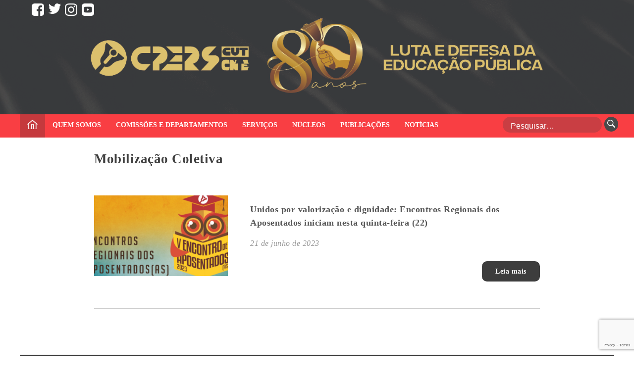

--- FILE ---
content_type: text/html; charset=UTF-8
request_url: https://cpers.com.br/tag/mobilizacao-coletiva/
body_size: 14906
content:
<!doctype html>
<html lang="pt-BR">
<head>



<meta property="fb:app_id" content="1402333070074171" /> 

<!-- Global site tag (gtag.js) - Google Analytics -->
<script async src="https://www.googletagmanager.com/gtag/js?id=UA-136375450-1&l=dataLayerPYS"></script>
<script>
  window.dataLayerPYS = window.dataLayerPYS || [];
  function gtag(){dataLayerPYS.push(arguments);}
  gtag('js', new Date());

  gtag('config', 'UA-136375450-1');
</script>

<script>
  window.fbAsyncInit = function() {
    FB.init({
      appId      : '1402333070074171',
      cookie     : true,
      xfbml      : true,
      version    : 'v7.0'
    });
      
    FB.AppEvents.logPageView();   
      
  };

  (function(d, s, id){
     var js, fjs = d.getElementsByTagName(s)[0];
     if (d.getElementById(id)) {return;}
     js = d.createElement(s); js.id = id;
     js.src = "https://connect.facebook.net/en_US/sdk.js";
     fjs.parentNode.insertBefore(js, fjs);
   }(document, 'script', 'facebook-jssdk'));
</script>
	<meta charset="UTF-8">
	<meta name="viewport" content="width=device-width, initial-scale=1">
	<link rel="profile" href="https://gmpg.org/xfn/11">
	<link href="https://use.fontawesome.com/releases/v5.0.6/css/all.css" rel="stylesheet">
	<link rel="stylesheet" href="https://maxcdn.bootstrapcdn.com/font-awesome/4.6.3/css/font-awesome.min.css" />
	<script>
var x, i, j, selElmnt, a, b, c;
/*look for any elements with the class "custom-select":*/
x = document.getElementsByClassName("custom-select");
for (i = 0; i < x.length; i++) {
  selElmnt = x[i].getElementsByTagName("select")[0];
  /*for each element, create a new DIV that will act as the selected item:*/
  a = document.createElement("DIV");
  a.setAttribute("class", "select-selected");
  a.innerHTML = selElmnt.options[selElmnt.selectedIndex].innerHTML;
  x[i].appendChild(a);
  /*for each element, create a new DIV that will contain the option list:*/
  b = document.createElement("DIV");
  b.setAttribute("class", "select-items select-hide");
  for (j = 1; j < selElmnt.length; j++) {
    /*for each option in the original select element,
    create a new DIV that will act as an option item:*/
    c = document.createElement("DIV");
    c.innerHTML = selElmnt.options[j].innerHTML;
    c.addEventListener("click", function(e) {
        /*when an item is clicked, update the original select box,
        and the selected item:*/
        var y, i, k, s, h;
        s = this.parentNode.parentNode.getElementsByTagName("select")[0];
        h = this.parentNode.previousSibling;
        for (i = 0; i < s.length; i++) {
          if (s.options[i].innerHTML == this.innerHTML) {
            s.selectedIndex = i;
            h.innerHTML = this.innerHTML;
            y = this.parentNode.getElementsByClassName("same-as-selected");
            for (k = 0; k < y.length; k++) {
              y[k].removeAttribute("class");
            }
            this.setAttribute("class", "same-as-selected");
            break;
          }
        }
        h.click();
    });
    b.appendChild(c);
  }
  x[i].appendChild(b);
  a.addEventListener("click", function(e) {
      /*when the select box is clicked, close any other select boxes,
      and open/close the current select box:*/
      e.stopPropagation();
      closeAllSelect(this);
      this.nextSibling.classList.toggle("select-hide");
      this.classList.toggle("select-arrow-active");
    });
}
function closeAllSelect(elmnt) {
  /*a function that will close all select boxes in the document,
  except the current select box:*/
  var x, y, i, arrNo = [];
  x = document.getElementsByClassName("select-items");
  y = document.getElementsByClassName("select-selected");
  for (i = 0; i < y.length; i++) {
    if (elmnt == y[i]) {
      arrNo.push(i)
    } else {
      y[i].classList.remove("select-arrow-active");
    }
  }
  for (i = 0; i < x.length; i++) {
    if (arrNo.indexOf(i)) {
      x[i].classList.add("select-hide");
    }
  }
}
/*if the user clicks anywhere outside the select box,
then close all select boxes:*/
document.addEventListener("click", closeAllSelect);
</script>
	<meta name='robots' content='index, follow, max-image-preview:large, max-snippet:-1, max-video-preview:-1' />

<!-- Google Tag Manager by PYS -->
    <script data-cfasync="false" data-pagespeed-no-defer>
	    window.dataLayerPYS = window.dataLayerPYS || [];
	</script>
<!-- End Google Tag Manager by PYS -->
	<!-- This site is optimized with the Yoast SEO plugin v26.7 - https://yoast.com/wordpress/plugins/seo/ -->
	<title>Arquivo para Mobilização Coletiva</title>
	<meta name="description" content="O CPERS é um dos maiores e mais atuantes sindicatos do país, representando cerca de 80 mil trabalhadores(as) em educação do Estado do Rio Grande do Sul." />
	<link rel="canonical" href="https://cpers.com.br/tag/mobilizacao-coletiva/" />
	<meta property="og:locale" content="pt_BR" />
	<meta property="og:type" content="article" />
	<meta property="og:title" content="Arquivo para Mobilização Coletiva" />
	<meta property="og:description" content="O CPERS é um dos maiores e mais atuantes sindicatos do país, representando cerca de 80 mil trabalhadores(as) em educação do Estado do Rio Grande do Sul." />
	<meta property="og:url" content="https://cpers.com.br/tag/mobilizacao-coletiva/" />
	<meta property="og:site_name" content="CPERS - Sindicato" />
	<meta name="twitter:card" content="summary_large_image" />
	<script type="application/ld+json" class="yoast-schema-graph">{"@context":"https://schema.org","@graph":[{"@type":"CollectionPage","@id":"https://cpers.com.br/tag/mobilizacao-coletiva/","url":"https://cpers.com.br/tag/mobilizacao-coletiva/","name":"Arquivo para Mobilização Coletiva","isPartOf":{"@id":"https://cpers.com.br/#website"},"primaryImageOfPage":{"@id":"https://cpers.com.br/tag/mobilizacao-coletiva/#primaryimage"},"image":{"@id":"https://cpers.com.br/tag/mobilizacao-coletiva/#primaryimage"},"thumbnailUrl":"https://cpers.com.br/wp-content/uploads/2023/06/Design-sem-nome-3-1.png","description":"O CPERS é um dos maiores e mais atuantes sindicatos do país, representando cerca de 80 mil trabalhadores(as) em educação do Estado do Rio Grande do Sul.","breadcrumb":{"@id":"https://cpers.com.br/tag/mobilizacao-coletiva/#breadcrumb"},"inLanguage":"pt-BR"},{"@type":"ImageObject","inLanguage":"pt-BR","@id":"https://cpers.com.br/tag/mobilizacao-coletiva/#primaryimage","url":"https://cpers.com.br/wp-content/uploads/2023/06/Design-sem-nome-3-1.png","contentUrl":"https://cpers.com.br/wp-content/uploads/2023/06/Design-sem-nome-3-1.png","width":900,"height":400},{"@type":"BreadcrumbList","@id":"https://cpers.com.br/tag/mobilizacao-coletiva/#breadcrumb","itemListElement":[{"@type":"ListItem","position":1,"name":"Início","item":"https://cpers.com.br/"},{"@type":"ListItem","position":2,"name":"Mobilização Coletiva"}]},{"@type":"WebSite","@id":"https://cpers.com.br/#website","url":"https://cpers.com.br/","name":"CPERS - Sindicato","description":"CPERS - Sindicato dos Professores e Funcionários de escola do Estado do Rio Grande do Sul","publisher":{"@id":"https://cpers.com.br/#organization"},"potentialAction":[{"@type":"SearchAction","target":{"@type":"EntryPoint","urlTemplate":"https://cpers.com.br/?s={search_term_string}"},"query-input":{"@type":"PropertyValueSpecification","valueRequired":true,"valueName":"search_term_string"}}],"inLanguage":"pt-BR"},{"@type":"Organization","@id":"https://cpers.com.br/#organization","name":"Cpers sindicato","url":"https://cpers.com.br/","logo":{"@type":"ImageObject","inLanguage":"pt-BR","@id":"https://cpers.com.br/#/schema/logo/image/","url":"https://cpers.com.br/wp-content/uploads/2019/03/logo_cpers.png","contentUrl":"https://cpers.com.br/wp-content/uploads/2019/03/logo_cpers.png","width":316,"height":90,"caption":"Cpers sindicato"},"image":{"@id":"https://cpers.com.br/#/schema/logo/image/"},"sameAs":["https://www.facebook.com/cpersoficial","http://www.instagram.com/cpersindicato","http://www.linkedin.com/company/cpers-sindicato/","https://www.youtube.com/channel/UCRt-eKc06B2ENLgFt6UijSA"]}]}</script>
	<!-- / Yoast SEO plugin. -->


<script type='application/javascript'  id='pys-version-script'>console.log('PixelYourSite Free version 11.1.5.2');</script>
<link rel='dns-prefetch' href='//kit.fontawesome.com' />
<link rel="alternate" type="application/rss+xml" title="Feed para CPERS - Sindicato &raquo;" href="https://cpers.com.br/feed/" />
<link rel="alternate" type="application/rss+xml" title="Feed de comentários para CPERS - Sindicato &raquo;" href="https://cpers.com.br/comments/feed/" />
<link rel="alternate" type="application/rss+xml" title="Feed de tag para CPERS - Sindicato &raquo; Mobilização Coletiva" href="https://cpers.com.br/tag/mobilizacao-coletiva/feed/" />
<style id='wp-img-auto-sizes-contain-inline-css' type='text/css'>
img:is([sizes=auto i],[sizes^="auto," i]){contain-intrinsic-size:3000px 1500px}
/*# sourceURL=wp-img-auto-sizes-contain-inline-css */
</style>
<style id='classic-theme-styles-inline-css' type='text/css'>
/*! This file is auto-generated */
.wp-block-button__link{color:#fff;background-color:#32373c;border-radius:9999px;box-shadow:none;text-decoration:none;padding:calc(.667em + 2px) calc(1.333em + 2px);font-size:1.125em}.wp-block-file__button{background:#32373c;color:#fff;text-decoration:none}
/*# sourceURL=/wp-includes/css/classic-themes.min.css */
</style>
<style id='co-authors-plus-coauthors-style-inline-css' type='text/css'>
.wp-block-co-authors-plus-coauthors.is-layout-flow [class*=wp-block-co-authors-plus]{display:inline}

/*# sourceURL=https://cpers.com.br/wp-content/plugins/co-authors-plus/build/blocks/block-coauthors/style-index.css */
</style>
<style id='co-authors-plus-avatar-style-inline-css' type='text/css'>
.wp-block-co-authors-plus-avatar :where(img){height:auto;max-width:100%;vertical-align:bottom}.wp-block-co-authors-plus-coauthors.is-layout-flow .wp-block-co-authors-plus-avatar :where(img){vertical-align:middle}.wp-block-co-authors-plus-avatar:is(.alignleft,.alignright){display:table}.wp-block-co-authors-plus-avatar.aligncenter{display:table;margin-inline:auto}

/*# sourceURL=https://cpers.com.br/wp-content/plugins/co-authors-plus/build/blocks/block-coauthor-avatar/style-index.css */
</style>
<style id='co-authors-plus-image-style-inline-css' type='text/css'>
.wp-block-co-authors-plus-image{margin-bottom:0}.wp-block-co-authors-plus-image :where(img){height:auto;max-width:100%;vertical-align:bottom}.wp-block-co-authors-plus-coauthors.is-layout-flow .wp-block-co-authors-plus-image :where(img){vertical-align:middle}.wp-block-co-authors-plus-image:is(.alignfull,.alignwide) :where(img){width:100%}.wp-block-co-authors-plus-image:is(.alignleft,.alignright){display:table}.wp-block-co-authors-plus-image.aligncenter{display:table;margin-inline:auto}

/*# sourceURL=https://cpers.com.br/wp-content/plugins/co-authors-plus/build/blocks/block-coauthor-image/style-index.css */
</style>
<style id='pdfemb-pdf-embedder-viewer-style-inline-css' type='text/css'>
.wp-block-pdfemb-pdf-embedder-viewer{max-width:none}

/*# sourceURL=https://cpers.com.br/wp-content/plugins/pdf-embedder/block/build/style-index.css */
</style>
<style id='global-styles-inline-css' type='text/css'>
:root{--wp--preset--aspect-ratio--square: 1;--wp--preset--aspect-ratio--4-3: 4/3;--wp--preset--aspect-ratio--3-4: 3/4;--wp--preset--aspect-ratio--3-2: 3/2;--wp--preset--aspect-ratio--2-3: 2/3;--wp--preset--aspect-ratio--16-9: 16/9;--wp--preset--aspect-ratio--9-16: 9/16;--wp--preset--color--black: #000000;--wp--preset--color--cyan-bluish-gray: #abb8c3;--wp--preset--color--white: #ffffff;--wp--preset--color--pale-pink: #f78da7;--wp--preset--color--vivid-red: #cf2e2e;--wp--preset--color--luminous-vivid-orange: #ff6900;--wp--preset--color--luminous-vivid-amber: #fcb900;--wp--preset--color--light-green-cyan: #7bdcb5;--wp--preset--color--vivid-green-cyan: #00d084;--wp--preset--color--pale-cyan-blue: #8ed1fc;--wp--preset--color--vivid-cyan-blue: #0693e3;--wp--preset--color--vivid-purple: #9b51e0;--wp--preset--gradient--vivid-cyan-blue-to-vivid-purple: linear-gradient(135deg,rgb(6,147,227) 0%,rgb(155,81,224) 100%);--wp--preset--gradient--light-green-cyan-to-vivid-green-cyan: linear-gradient(135deg,rgb(122,220,180) 0%,rgb(0,208,130) 100%);--wp--preset--gradient--luminous-vivid-amber-to-luminous-vivid-orange: linear-gradient(135deg,rgb(252,185,0) 0%,rgb(255,105,0) 100%);--wp--preset--gradient--luminous-vivid-orange-to-vivid-red: linear-gradient(135deg,rgb(255,105,0) 0%,rgb(207,46,46) 100%);--wp--preset--gradient--very-light-gray-to-cyan-bluish-gray: linear-gradient(135deg,rgb(238,238,238) 0%,rgb(169,184,195) 100%);--wp--preset--gradient--cool-to-warm-spectrum: linear-gradient(135deg,rgb(74,234,220) 0%,rgb(151,120,209) 20%,rgb(207,42,186) 40%,rgb(238,44,130) 60%,rgb(251,105,98) 80%,rgb(254,248,76) 100%);--wp--preset--gradient--blush-light-purple: linear-gradient(135deg,rgb(255,206,236) 0%,rgb(152,150,240) 100%);--wp--preset--gradient--blush-bordeaux: linear-gradient(135deg,rgb(254,205,165) 0%,rgb(254,45,45) 50%,rgb(107,0,62) 100%);--wp--preset--gradient--luminous-dusk: linear-gradient(135deg,rgb(255,203,112) 0%,rgb(199,81,192) 50%,rgb(65,88,208) 100%);--wp--preset--gradient--pale-ocean: linear-gradient(135deg,rgb(255,245,203) 0%,rgb(182,227,212) 50%,rgb(51,167,181) 100%);--wp--preset--gradient--electric-grass: linear-gradient(135deg,rgb(202,248,128) 0%,rgb(113,206,126) 100%);--wp--preset--gradient--midnight: linear-gradient(135deg,rgb(2,3,129) 0%,rgb(40,116,252) 100%);--wp--preset--font-size--small: 13px;--wp--preset--font-size--medium: 20px;--wp--preset--font-size--large: 36px;--wp--preset--font-size--x-large: 42px;--wp--preset--spacing--20: 0.44rem;--wp--preset--spacing--30: 0.67rem;--wp--preset--spacing--40: 1rem;--wp--preset--spacing--50: 1.5rem;--wp--preset--spacing--60: 2.25rem;--wp--preset--spacing--70: 3.38rem;--wp--preset--spacing--80: 5.06rem;--wp--preset--shadow--natural: 6px 6px 9px rgba(0, 0, 0, 0.2);--wp--preset--shadow--deep: 12px 12px 50px rgba(0, 0, 0, 0.4);--wp--preset--shadow--sharp: 6px 6px 0px rgba(0, 0, 0, 0.2);--wp--preset--shadow--outlined: 6px 6px 0px -3px rgb(255, 255, 255), 6px 6px rgb(0, 0, 0);--wp--preset--shadow--crisp: 6px 6px 0px rgb(0, 0, 0);}:where(.is-layout-flex){gap: 0.5em;}:where(.is-layout-grid){gap: 0.5em;}body .is-layout-flex{display: flex;}.is-layout-flex{flex-wrap: wrap;align-items: center;}.is-layout-flex > :is(*, div){margin: 0;}body .is-layout-grid{display: grid;}.is-layout-grid > :is(*, div){margin: 0;}:where(.wp-block-columns.is-layout-flex){gap: 2em;}:where(.wp-block-columns.is-layout-grid){gap: 2em;}:where(.wp-block-post-template.is-layout-flex){gap: 1.25em;}:where(.wp-block-post-template.is-layout-grid){gap: 1.25em;}.has-black-color{color: var(--wp--preset--color--black) !important;}.has-cyan-bluish-gray-color{color: var(--wp--preset--color--cyan-bluish-gray) !important;}.has-white-color{color: var(--wp--preset--color--white) !important;}.has-pale-pink-color{color: var(--wp--preset--color--pale-pink) !important;}.has-vivid-red-color{color: var(--wp--preset--color--vivid-red) !important;}.has-luminous-vivid-orange-color{color: var(--wp--preset--color--luminous-vivid-orange) !important;}.has-luminous-vivid-amber-color{color: var(--wp--preset--color--luminous-vivid-amber) !important;}.has-light-green-cyan-color{color: var(--wp--preset--color--light-green-cyan) !important;}.has-vivid-green-cyan-color{color: var(--wp--preset--color--vivid-green-cyan) !important;}.has-pale-cyan-blue-color{color: var(--wp--preset--color--pale-cyan-blue) !important;}.has-vivid-cyan-blue-color{color: var(--wp--preset--color--vivid-cyan-blue) !important;}.has-vivid-purple-color{color: var(--wp--preset--color--vivid-purple) !important;}.has-black-background-color{background-color: var(--wp--preset--color--black) !important;}.has-cyan-bluish-gray-background-color{background-color: var(--wp--preset--color--cyan-bluish-gray) !important;}.has-white-background-color{background-color: var(--wp--preset--color--white) !important;}.has-pale-pink-background-color{background-color: var(--wp--preset--color--pale-pink) !important;}.has-vivid-red-background-color{background-color: var(--wp--preset--color--vivid-red) !important;}.has-luminous-vivid-orange-background-color{background-color: var(--wp--preset--color--luminous-vivid-orange) !important;}.has-luminous-vivid-amber-background-color{background-color: var(--wp--preset--color--luminous-vivid-amber) !important;}.has-light-green-cyan-background-color{background-color: var(--wp--preset--color--light-green-cyan) !important;}.has-vivid-green-cyan-background-color{background-color: var(--wp--preset--color--vivid-green-cyan) !important;}.has-pale-cyan-blue-background-color{background-color: var(--wp--preset--color--pale-cyan-blue) !important;}.has-vivid-cyan-blue-background-color{background-color: var(--wp--preset--color--vivid-cyan-blue) !important;}.has-vivid-purple-background-color{background-color: var(--wp--preset--color--vivid-purple) !important;}.has-black-border-color{border-color: var(--wp--preset--color--black) !important;}.has-cyan-bluish-gray-border-color{border-color: var(--wp--preset--color--cyan-bluish-gray) !important;}.has-white-border-color{border-color: var(--wp--preset--color--white) !important;}.has-pale-pink-border-color{border-color: var(--wp--preset--color--pale-pink) !important;}.has-vivid-red-border-color{border-color: var(--wp--preset--color--vivid-red) !important;}.has-luminous-vivid-orange-border-color{border-color: var(--wp--preset--color--luminous-vivid-orange) !important;}.has-luminous-vivid-amber-border-color{border-color: var(--wp--preset--color--luminous-vivid-amber) !important;}.has-light-green-cyan-border-color{border-color: var(--wp--preset--color--light-green-cyan) !important;}.has-vivid-green-cyan-border-color{border-color: var(--wp--preset--color--vivid-green-cyan) !important;}.has-pale-cyan-blue-border-color{border-color: var(--wp--preset--color--pale-cyan-blue) !important;}.has-vivid-cyan-blue-border-color{border-color: var(--wp--preset--color--vivid-cyan-blue) !important;}.has-vivid-purple-border-color{border-color: var(--wp--preset--color--vivid-purple) !important;}.has-vivid-cyan-blue-to-vivid-purple-gradient-background{background: var(--wp--preset--gradient--vivid-cyan-blue-to-vivid-purple) !important;}.has-light-green-cyan-to-vivid-green-cyan-gradient-background{background: var(--wp--preset--gradient--light-green-cyan-to-vivid-green-cyan) !important;}.has-luminous-vivid-amber-to-luminous-vivid-orange-gradient-background{background: var(--wp--preset--gradient--luminous-vivid-amber-to-luminous-vivid-orange) !important;}.has-luminous-vivid-orange-to-vivid-red-gradient-background{background: var(--wp--preset--gradient--luminous-vivid-orange-to-vivid-red) !important;}.has-very-light-gray-to-cyan-bluish-gray-gradient-background{background: var(--wp--preset--gradient--very-light-gray-to-cyan-bluish-gray) !important;}.has-cool-to-warm-spectrum-gradient-background{background: var(--wp--preset--gradient--cool-to-warm-spectrum) !important;}.has-blush-light-purple-gradient-background{background: var(--wp--preset--gradient--blush-light-purple) !important;}.has-blush-bordeaux-gradient-background{background: var(--wp--preset--gradient--blush-bordeaux) !important;}.has-luminous-dusk-gradient-background{background: var(--wp--preset--gradient--luminous-dusk) !important;}.has-pale-ocean-gradient-background{background: var(--wp--preset--gradient--pale-ocean) !important;}.has-electric-grass-gradient-background{background: var(--wp--preset--gradient--electric-grass) !important;}.has-midnight-gradient-background{background: var(--wp--preset--gradient--midnight) !important;}.has-small-font-size{font-size: var(--wp--preset--font-size--small) !important;}.has-medium-font-size{font-size: var(--wp--preset--font-size--medium) !important;}.has-large-font-size{font-size: var(--wp--preset--font-size--large) !important;}.has-x-large-font-size{font-size: var(--wp--preset--font-size--x-large) !important;}
:where(.wp-block-post-template.is-layout-flex){gap: 1.25em;}:where(.wp-block-post-template.is-layout-grid){gap: 1.25em;}
:where(.wp-block-term-template.is-layout-flex){gap: 1.25em;}:where(.wp-block-term-template.is-layout-grid){gap: 1.25em;}
:where(.wp-block-columns.is-layout-flex){gap: 2em;}:where(.wp-block-columns.is-layout-grid){gap: 2em;}
:root :where(.wp-block-pullquote){font-size: 1.5em;line-height: 1.6;}
/*# sourceURL=global-styles-inline-css */
</style>
<link rel='stylesheet' id='cpers-style-custom-css' href='https://cpers.com.br/wp-content/themes/cpers/css/custom.css' type='text/css' media='all' />
<link rel='stylesheet' id='wpo_min-header-0-css' href='https://cpers.com.br/wp-content/cache/wpo-minify/1768613814/assets/wpo-minify-header-717473b4.min.css' type='text/css' media='all' />
<!--n2css--><!--n2js--><script type="text/javascript" id="wpo_min-header-0-js-extra">
/* <![CDATA[ */
var pysFacebookRest = {"restApiUrl":"https://cpers.com.br/wp-json/pys-facebook/v1/event","debug":""};
var wprmenu = {"zooming":"","from_width":"980","push_width":"400","menu_width":"80","parent_click":"","swipe":"","enable_overlay":"","wprmenuDemoId":""};
var pysOptions = {"staticEvents":{"facebook":{"init_event":[{"delay":0,"type":"static","ajaxFire":false,"name":"PageView","pixelIds":["433788553852439"],"eventID":"9639bf3d-72ce-4848-835e-6f9675b0da1e","params":{"page_title":"Mobiliza\u00e7\u00e3o Coletiva","post_type":"tag","post_id":6450,"plugin":"PixelYourSite","user_role":"guest","event_url":"cpers.com.br/tag/mobilizacao-coletiva/"},"e_id":"init_event","ids":[],"hasTimeWindow":false,"timeWindow":0,"woo_order":"","edd_order":""}]}},"dynamicEvents":{"automatic_event_form":{"facebook":{"delay":0,"type":"dyn","name":"Form","pixelIds":["433788553852439"],"eventID":"ff49fae7-c751-4dee-a593-8bdc2df9d912","params":{"page_title":"Mobiliza\u00e7\u00e3o Coletiva","post_type":"tag","post_id":6450,"plugin":"PixelYourSite","user_role":"guest","event_url":"cpers.com.br/tag/mobilizacao-coletiva/"},"e_id":"automatic_event_form","ids":[],"hasTimeWindow":false,"timeWindow":0,"woo_order":"","edd_order":""},"ga":{"delay":0,"type":"dyn","name":"Form","trackingIds":["191665674"],"eventID":"ff49fae7-c751-4dee-a593-8bdc2df9d912","params":{"page_title":"Mobiliza\u00e7\u00e3o Coletiva","post_type":"tag","post_id":6450,"plugin":"PixelYourSite","user_role":"guest","event_url":"cpers.com.br/tag/mobilizacao-coletiva/"},"e_id":"automatic_event_form","ids":[],"hasTimeWindow":false,"timeWindow":0,"pixelIds":[],"woo_order":"","edd_order":""}},"automatic_event_download":{"facebook":{"delay":0,"type":"dyn","name":"Download","extensions":["","doc","exe","js","pdf","ppt","tgz","zip","xls"],"pixelIds":["433788553852439"],"eventID":"bc60c491-438a-4969-a757-eeaed70dd145","params":{"page_title":"Mobiliza\u00e7\u00e3o Coletiva","post_type":"tag","post_id":6450,"plugin":"PixelYourSite","user_role":"guest","event_url":"cpers.com.br/tag/mobilizacao-coletiva/"},"e_id":"automatic_event_download","ids":[],"hasTimeWindow":false,"timeWindow":0,"woo_order":"","edd_order":""},"ga":{"delay":0,"type":"dyn","name":"Download","extensions":["","doc","exe","js","pdf","ppt","tgz","zip","xls"],"trackingIds":["191665674"],"eventID":"bc60c491-438a-4969-a757-eeaed70dd145","params":{"page_title":"Mobiliza\u00e7\u00e3o Coletiva","post_type":"tag","post_id":6450,"plugin":"PixelYourSite","user_role":"guest","event_url":"cpers.com.br/tag/mobilizacao-coletiva/"},"e_id":"automatic_event_download","ids":[],"hasTimeWindow":false,"timeWindow":0,"pixelIds":[],"woo_order":"","edd_order":""}},"automatic_event_comment":{"facebook":{"delay":0,"type":"dyn","name":"Comment","pixelIds":["433788553852439"],"eventID":"834aa6b9-12ba-4bee-8693-5f395b37785c","params":{"page_title":"Mobiliza\u00e7\u00e3o Coletiva","post_type":"tag","post_id":6450,"plugin":"PixelYourSite","user_role":"guest","event_url":"cpers.com.br/tag/mobilizacao-coletiva/"},"e_id":"automatic_event_comment","ids":[],"hasTimeWindow":false,"timeWindow":0,"woo_order":"","edd_order":""},"ga":{"delay":0,"type":"dyn","name":"Comment","trackingIds":["191665674"],"eventID":"834aa6b9-12ba-4bee-8693-5f395b37785c","params":{"page_title":"Mobiliza\u00e7\u00e3o Coletiva","post_type":"tag","post_id":6450,"plugin":"PixelYourSite","user_role":"guest","event_url":"cpers.com.br/tag/mobilizacao-coletiva/"},"e_id":"automatic_event_comment","ids":[],"hasTimeWindow":false,"timeWindow":0,"pixelIds":[],"woo_order":"","edd_order":""}},"automatic_event_scroll":{"facebook":{"delay":0,"type":"dyn","name":"PageScroll","scroll_percent":30,"pixelIds":["433788553852439"],"eventID":"b9220000-088e-4273-bdba-8471bc1b4745","params":{"page_title":"Mobiliza\u00e7\u00e3o Coletiva","post_type":"tag","post_id":6450,"plugin":"PixelYourSite","user_role":"guest","event_url":"cpers.com.br/tag/mobilizacao-coletiva/"},"e_id":"automatic_event_scroll","ids":[],"hasTimeWindow":false,"timeWindow":0,"woo_order":"","edd_order":""},"ga":{"delay":0,"type":"dyn","name":"PageScroll","scroll_percent":30,"trackingIds":["191665674"],"eventID":"b9220000-088e-4273-bdba-8471bc1b4745","params":{"page_title":"Mobiliza\u00e7\u00e3o Coletiva","post_type":"tag","post_id":6450,"plugin":"PixelYourSite","user_role":"guest","event_url":"cpers.com.br/tag/mobilizacao-coletiva/"},"e_id":"automatic_event_scroll","ids":[],"hasTimeWindow":false,"timeWindow":0,"pixelIds":[],"woo_order":"","edd_order":""}},"automatic_event_time_on_page":{"facebook":{"delay":0,"type":"dyn","name":"TimeOnPage","time_on_page":30,"pixelIds":["433788553852439"],"eventID":"feb15856-0cef-4da0-afcc-0ffd0e8ee361","params":{"page_title":"Mobiliza\u00e7\u00e3o Coletiva","post_type":"tag","post_id":6450,"plugin":"PixelYourSite","user_role":"guest","event_url":"cpers.com.br/tag/mobilizacao-coletiva/"},"e_id":"automatic_event_time_on_page","ids":[],"hasTimeWindow":false,"timeWindow":0,"woo_order":"","edd_order":""},"ga":{"delay":0,"type":"dyn","name":"TimeOnPage","time_on_page":30,"trackingIds":["191665674"],"eventID":"feb15856-0cef-4da0-afcc-0ffd0e8ee361","params":{"page_title":"Mobiliza\u00e7\u00e3o Coletiva","post_type":"tag","post_id":6450,"plugin":"PixelYourSite","user_role":"guest","event_url":"cpers.com.br/tag/mobilizacao-coletiva/"},"e_id":"automatic_event_time_on_page","ids":[],"hasTimeWindow":false,"timeWindow":0,"pixelIds":[],"woo_order":"","edd_order":""}}},"triggerEvents":[],"triggerEventTypes":[],"facebook":{"pixelIds":["433788553852439"],"advancedMatching":[],"advancedMatchingEnabled":true,"removeMetadata":false,"wooVariableAsSimple":false,"serverApiEnabled":true,"wooCRSendFromServer":false,"send_external_id":null,"enabled_medical":false,"do_not_track_medical_param":["event_url","post_title","page_title","landing_page","content_name","categories","category_name","tags"],"meta_ldu":false},"ga":{"trackingIds":["191665674"],"commentEventEnabled":true,"downloadEnabled":true,"formEventEnabled":true,"crossDomainEnabled":false,"crossDomainAcceptIncoming":false,"crossDomainDomains":[],"isDebugEnabled":["index_0"],"serverContainerUrls":{"191665674":{"enable_server_container":"","server_container_url":"","transport_url":""}},"additionalConfig":{"191665674":{"first_party_collection":true}},"disableAdvertisingFeatures":false,"disableAdvertisingPersonalization":false,"wooVariableAsSimple":true,"custom_page_view_event":false},"debug":"","siteUrl":"https://cpers.com.br","ajaxUrl":"https://cpers.com.br/wp-admin/admin-ajax.php","ajax_event":"8adb6676ad","enable_remove_download_url_param":"1","cookie_duration":"7","last_visit_duration":"60","enable_success_send_form":"","ajaxForServerEvent":"1","ajaxForServerStaticEvent":"1","useSendBeacon":"1","send_external_id":"1","external_id_expire":"180","track_cookie_for_subdomains":"1","google_consent_mode":"1","gdpr":{"ajax_enabled":false,"all_disabled_by_api":false,"facebook_disabled_by_api":false,"analytics_disabled_by_api":false,"google_ads_disabled_by_api":false,"pinterest_disabled_by_api":false,"bing_disabled_by_api":false,"reddit_disabled_by_api":false,"externalID_disabled_by_api":false,"facebook_prior_consent_enabled":true,"analytics_prior_consent_enabled":true,"google_ads_prior_consent_enabled":null,"pinterest_prior_consent_enabled":true,"bing_prior_consent_enabled":true,"cookiebot_integration_enabled":false,"cookiebot_facebook_consent_category":"marketing","cookiebot_analytics_consent_category":"statistics","cookiebot_tiktok_consent_category":"marketing","cookiebot_google_ads_consent_category":"marketing","cookiebot_pinterest_consent_category":"marketing","cookiebot_bing_consent_category":"marketing","consent_magic_integration_enabled":false,"real_cookie_banner_integration_enabled":false,"cookie_notice_integration_enabled":false,"cookie_law_info_integration_enabled":false,"analytics_storage":{"enabled":true,"value":"granted","filter":false},"ad_storage":{"enabled":true,"value":"granted","filter":false},"ad_user_data":{"enabled":true,"value":"granted","filter":false},"ad_personalization":{"enabled":true,"value":"granted","filter":false}},"cookie":{"disabled_all_cookie":false,"disabled_start_session_cookie":false,"disabled_advanced_form_data_cookie":false,"disabled_landing_page_cookie":false,"disabled_first_visit_cookie":false,"disabled_trafficsource_cookie":false,"disabled_utmTerms_cookie":false,"disabled_utmId_cookie":false},"tracking_analytics":{"TrafficSource":"direct","TrafficLanding":"undefined","TrafficUtms":[],"TrafficUtmsId":[]},"GATags":{"ga_datalayer_type":"default","ga_datalayer_name":"dataLayerPYS"},"woo":{"enabled":false},"edd":{"enabled":false},"cache_bypass":"1768755466"};
var _EPYT_ = {"ajaxurl":"https://cpers.com.br/wp-admin/admin-ajax.php","security":"a9c3161129","gallery_scrolloffset":"20","eppathtoscripts":"https://cpers.com.br/wp-content/plugins/youtube-embed-plus/scripts/","eppath":"https://cpers.com.br/wp-content/plugins/youtube-embed-plus/","epresponsiveselector":"[\"iframe.__youtube_prefs__\",\"iframe[src*='youtube.com']\",\"iframe[src*='youtube-nocookie.com']\",\"iframe[data-ep-src*='youtube.com']\",\"iframe[data-ep-src*='youtube-nocookie.com']\",\"iframe[data-ep-gallerysrc*='youtube.com']\"]","epdovol":"1","version":"14.2.4","evselector":"iframe.__youtube_prefs__[src], iframe[src*=\"youtube.com/embed/\"], iframe[src*=\"youtube-nocookie.com/embed/\"]","ajax_compat":"","maxres_facade":"eager","ytapi_load":"light","pause_others":"","stopMobileBuffer":"1","facade_mode":"","not_live_on_channel":""};
//# sourceURL=wpo_min-header-0-js-extra
/* ]]> */
</script>
<script type="text/javascript" src="https://cpers.com.br/wp-content/cache/wpo-minify/1768613814/assets/wpo-minify-header-239680f1.min.js" id="wpo_min-header-0-js"></script>
<link rel="https://api.w.org/" href="https://cpers.com.br/wp-json/" /><link rel="alternate" title="JSON" type="application/json" href="https://cpers.com.br/wp-json/wp/v2/tags/6450" /><link rel="EditURI" type="application/rsd+xml" title="RSD" href="https://cpers.com.br/xmlrpc.php?rsd" />
    <style>
        /* Oculta em telas maiores */
        @media screen and (min-width: 979px) {
            #mobile-sidebar-container {
                display: none !important;
            }
        }

        /* Estilo do botão */
        .mobile-widget-button {
            margin: 10px 0;
        }

        #mobile-sidebar-container .mobile-widget-button a {
            display: block;
            width: 90%;
            //background-color: #f93e43;
            color: #ffffff;
            text-decoration: none;
            padding: 12px 20px;
            border-radius: 5px;
            font-weight: bold;
            text-align: center;
            text-transform: uppercase;
            transition: all 0.3s ease;
            box-sizing: border-box;
			margin: 0 auto;
        }

        #mobile-sidebar-container .mobile-widget-button a:hover {
            background-color: #ffffff;
            color: #f93e43;
            border: 1px solid #f93e43; 
        }
		
		.mobile-widget-button:nth-of-type(1) a {
			background-color: #5b80ee;//azulzinho
		}

		.mobile-widget-button:nth-of-type(2) a {
			background-color: #695cdf;//roxo
		}

		.mobile-widget-button:nth-of-type(3) a {
			background-color: #ff3c41; //vermelho
		}

		.mobile-widget-button:nth-of-type(4) a {
			background-color: #ff7f27;//laranja
		}

		.mobile-widget-button:nth-of-type(5) a {
			color: #777 !important;
			background-color: #fff200; //amarelo
		}

		.mobile-widget-button:nth-of-type(6) a {
			background-color: #00c696; //verdinho
		}
    </style>
    <meta name="generator" content="Elementor 3.34.1; features: additional_custom_breakpoints; settings: css_print_method-external, google_font-enabled, font_display-swap">
			<style>
				.e-con.e-parent:nth-of-type(n+4):not(.e-lazyloaded):not(.e-no-lazyload),
				.e-con.e-parent:nth-of-type(n+4):not(.e-lazyloaded):not(.e-no-lazyload) * {
					background-image: none !important;
				}
				@media screen and (max-height: 1024px) {
					.e-con.e-parent:nth-of-type(n+3):not(.e-lazyloaded):not(.e-no-lazyload),
					.e-con.e-parent:nth-of-type(n+3):not(.e-lazyloaded):not(.e-no-lazyload) * {
						background-image: none !important;
					}
				}
				@media screen and (max-height: 640px) {
					.e-con.e-parent:nth-of-type(n+2):not(.e-lazyloaded):not(.e-no-lazyload),
					.e-con.e-parent:nth-of-type(n+2):not(.e-lazyloaded):not(.e-no-lazyload) * {
						background-image: none !important;
					}
				}
			</style>
					<style type="text/css">
					.site-title,
			.site-description {
				position: absolute;
				clip: rect(1px, 1px, 1px, 1px);
			}
				</style>
		<link rel="icon" href="https://cpers.com.br/wp-content/uploads/2019/02/favicon.png" sizes="32x32" />
<link rel="icon" href="https://cpers.com.br/wp-content/uploads/2019/02/favicon.png" sizes="192x192" />
<link rel="apple-touch-icon" href="https://cpers.com.br/wp-content/uploads/2019/02/favicon.png" />
<meta name="msapplication-TileImage" content="https://cpers.com.br/wp-content/uploads/2019/02/favicon.png" />
		<style type="text/css" id="wp-custom-css">
			/* Maio 2025 */
.vz-arrows {
    margin-top: -50px; }
.vz-slide img {
    height: 370px;}
.vz-slider-wrapper{max-height: 365px}

.vz-title-wrapper a:link, .vz-title-wrapper a:visited, .vz-title-wrapper a:hover  {
	color: #ffffff !important;}

@media screen and (max-width: 980px){
	.vz-slide img {
    height: 250px; }
	.vz-title-wrapper h3 {
    font-size: 20px;
		line-height: 22px;}
}

@media screen and (max-width: 980px){
	.formato-slider-4{
		 grid-template-columns: 100% !important;
     padding: 5% 5% 8% 5%;
	}
	#widgets-top-new {
		display: none !important;
		visibility: hidden !important;
	}
	#home-servicos {
        margin-bottom: 4%; }
	#top-header-mobile{
		margin-bottom: 8%;	}
	#form-footer {
    margin-top: -6%;  }
}

/* Abril 2025 */
#widgets-top-new {
	grid-template-rows: 31% 31% 31% !important;}

.captcha-image .cf7ic_instructions span {
    color: black;
    font-weight: 700;
}

/* slider 22-01-24 */
.flexslider-caption {
	background: rgba(50,50,50,0.4);}
.flexslider-caption-inner h3{
    color: #FFF;
    font-size: 22px;
	  line-height: 115% !important;}

/* new plugin wp responsive menu */

div#mg-wprm-wrap form.wpr-search-form button.wpr_submit {
	color: #fff !important;}

.ctu-ulimate-style-4 {

	visibility: hidden;}
@media screen and (max-width: 500px){ 
	h4.frase-footer {
    margin-left: 3.5%!important;
}
	.assinaturas-iframe{
		height: 720px !important;
	}
	.dezmotivos{
margin-bottom: -8.5%;width: 100%;
	
}
	.dezmotivos-slider-cel{
margin-bottom: -40%;width: 100%;
	margin-top: -7%;
}
	.dezmotivos-slider{
margin-bottom: -12%;width: 100%;
	
}
	#pl-37463 #panel-37463-2-0-0{margin-bottom: -4%;}
	.dezmotivos2{margin-top:-6.5%;
margin-bottom: -10.5%;width: 100%;
		
}
#pg-36959-4.panel-has-style > .panel-row-style {
    flex-direction: inherit !important;
}
#footer h4 {    
    min-width: 135px !important;
}	
}
@media screen and (min-width: 501px) and (max-width: 620px){ 
	.assinaturas-iframe{
		height: 720px !important;
	}
	.dezmotivos{
margin-bottom: -5%;width: 100%;
	
}
	.dezmotivos-slider{
margin-bottom: -8.5%;width: 100%;
	
}
	.dezmotivos-slider-cel{
margin-bottom: -26%;width: 100%;
	margin-top: -4%;
}
	#pl-37463 #panel-37463-2-0-0{margin-bottom: -4%;}
	.dezmotivos2{margin-top:-7% !important;
margin-bottom: -7.5%;width: 100%;
		
}
}
@media screen and (min-width: 621px) and (max-width: 720px){
	.assinaturas-iframe{
		height: 720px !important;
	}
	.dezmotivos{
margin-bottom: -6.5%;width: 100%;
	
}
	.dezmotivos-slider{
margin-bottom: -8.5%;width: 100%;
	
}
	.dezmotivos-slider-cel{
margin-bottom: -19%;width: 100%;
	margin-top: 0%;
}
	#pg-36959-4.panel-has-style > .panel-row-style {
    flex-direction: inherit !important;
}
	#pl-37463 #panel-37463-2-0-0{margin-bottom: -4%;}
	.dezmotivos2{margin-top: -4%;
margin-bottom: -9.5%;width: 100%;
		
}
}
@media screen and (min-width: 721px) and (max-width: 780px){ 
	.assinaturas-iframe{
		height: 660px !important;
	}
	.dezmotivos{
margin-bottom: -5%;width: 100%;
	
}
	.dezmotivos-slider-cel{
margin-bottom: -18%;width: 100%;
	margin-top: -1.5%;
}
	.dezmotivos-slider{
margin-bottom: -7.5%;width: 100%;
	
}

	#pg-36959-4.panel-has-style > .panel-row-style {
		flex-direction: inherit !important;}
	#pg-37463-4.panel-no-style{margin-top:-8% !important;
}
	
	.dezmotivos2{
margin-bottom: -6%;margin-top: -4%;width: 100%;
		
}
	#pl-37463 #panel-37463-2-0-0{margin-bottom: -4%;}
}
@media screen and (min-width: 781px) and (max-width: 835px){ 
	.assinaturas-iframe{
		height: 660px !important;
	}
	.dezmotivos{
margin-bottom: -5%;width: 100%;
	
}
	.dezmotivos-slider-cel{
margin-bottom: -16%;width: 100%;
	margin-top: -0%;
}
	.dezmotivos-slider{
margin-bottom: -7.5%;width: 100%;
	
}

	#pg-36959-4.panel-has-style > .panel-row-style {
		flex-direction: inherit !important;}
	#pg-37463-4.panel-no-style{margin-top:-8% !important;
}
	
	.dezmotivos2{
margin-bottom: -6%;margin-top: -4%;width: 100%;
		
}
	#pl-37463 #panel-37463-2-0-0{margin-bottom: -4%;}
}

@media screen and (max-width: 980px) and (min-width: 836px){
	.assinaturas-iframe{
		height: 670px !important;
	}
	.dezmotivos{
margin-bottom: -4.5%;width: 100%;
		
}
	.dezmotivos-slider-cel{
margin-bottom: -14%;width: 100%;
	margin-top: -4%;
}
		.dezmotivos-slider{
margin-bottom: -16%;width: 100%;
	margin-top: -4%;
}
	#pl-37463 #panel-37463-2-0-0{margin-bottom: 0%;}
	.dezmotivos2{margin-top: -4%;
margin-bottom: -5%;width: 100%;
		
}
}
@media screen and (max-width: 980px){
	#top-header{display:none;}
	#top-header-mobile{display:block;margin-top:-3%;}
	#publicacoes {
    grid-template-columns: 48% 48%;
    row-gap: 1.5%;
		margin-bottom: 15%;
}
}

@media screen and (min-width: 981px){
	#top-header{display:block;margin-top: -2%;}
	#top-header-mobile{display:none;}
	.assinaturas-iframe{
		height: 650px !important;
	}
	.dezmotivos{
margin-bottom: -3.5%;width: 100%;
		
}
.dezmotivos-slider {
    margin-bottom: -12%;
    margin-top: -11%;
    width: 100%;
}
	.dezmotivos2{
margin-bottom: -4.5%;width: 100%;
		
}
}		</style>
		</head>

<body class="archive tag tag-mobilizacao-coletiva tag-6450 wp-theme-cpers hfeed no-sidebar elementor-default elementor-kit-84841">

<header id="masthead" class="site-header">
		<div class="site-branding">
							<p class="site-title"><a href="https://cpers.com.br/" rel="home">CPERS &#8211; Sindicato</a></p>
								<p class="site-description">CPERS &#8211; Sindicato dos Professores e Funcionários de escola do Estado do Rio Grande do Sul</p>
						<div id="top-header" class="">
				<section id="img-link-widget-11" class="header-widget"><h3 class="widget-title"><a href="https://cadastro.cpers.org.br/cadastro-web/cadastro_novo_filia_f.php"></h3><div class="image-wrapper"><div class="slw-image"  style="max-width:100%;"><a href="https://cadastro.cpers.org.br/cadastro-web/cadastro_novo_filia_f.php"><img src="https://cpers.com.br/wp-content/uploads/2025/04/capasite.jpg" alt="capasite.jpg"  /></a></div></div></section>			</div>
			<div id="top-header-mobile" class="">
				<section id="img-link-widget-10" class="header-widget"><h3 class="widget-title"><a href="https://cadastro.cpers.org.br/cadastro-web/cadastro_novo_filia_f.php"></h3><div class="image-wrapper"><div class="slw-image"  style="max-width:100%;"><a href="https://cadastro.cpers.org.br/cadastro-web/cadastro_novo_filia_f.php"><img src="https://cpers.com.br/wp-content/uploads/2025/05/mobile.jpg" alt="mobile.jpg"  /></a></div></div></section>			</div>
			<div id="redes-header" class="site exibediv naoexibediv">
				<div id="media_image-15" class="redes-header"><a href="https://www.facebook.com/cpersoficial" target="_blank"><img width="64" height="64" src="https://cpers.com.br/wp-content/uploads/2019/02/icone-face-branco.png" class="image wp-image-34937  attachment-full size-full" alt="" style="max-width: 100%; height: auto;" decoding="async" /></a></div><div id="media_image-16" class="redes-header"><a href="https://twitter.com/cpersoficial" target="_blank"><img width="78" height="64" src="https://cpers.com.br/wp-content/uploads/2019/02/icone-twitter-branco.png" class="image wp-image-34939  attachment-full size-full" alt="" style="max-width: 100%; height: auto;" decoding="async" /></a></div><div id="media_image-17" class="redes-header"><a href="https://www.instagram.com/cpersindicato/" target="_blank"><img width="64" height="64" src="https://cpers.com.br/wp-content/uploads/2019/02/icone-insta-branco.png" class="image wp-image-34938  attachment-full size-full" alt="" style="max-width: 100%; height: auto;" decoding="async" /></a></div><div id="media_image-18" class="redes-header"><a href="https://www.youtube.com/channel/UCRt-eKc06B2ENLgFt6UijSA" target="_blank"><img loading="lazy" width="64" height="64" src="https://cpers.com.br/wp-content/uploads/2019/02/icone-youtube-branco.png" class="image wp-image-34940  attachment-full size-full" alt="" style="max-width: 100%; height: auto;" decoding="async" /></a></div>			</div>
		</div><!-- .site-branding -->
</header><!-- #masthead -->
<div id="menu-cpers">
	<div class="site">
		<nav id="site-navigation" class="main-navigation">
				<button class="menu-toggle" aria-controls="primary-menu" aria-expanded="false">Menu Principal</button>
				<div class="menu-menu-principal-container"><ul id="menu-menu-principal" class="main-menu"><li id="menu-item-34656" class="menu-item menu-item-type-custom menu-item-object-custom menu-item-home menu-item-34656"><a href="https://cpers.com.br"><i class="fas fa-home-cpers"></i></a></li>
<li id="menu-item-34654" class="menu-item menu-item-type-custom menu-item-object-custom menu-item-has-children menu-item-34654"><a href="#">QUEM SOMOS</a>
<ul class="sub-menu">
	<li id="menu-item-34658" class="menu-item menu-item-type-post_type menu-item-object-page menu-item-34658"><a href="https://cpers.com.br/diretoria/">Diretoria</a></li>
	<li id="menu-item-34659" class="menu-item menu-item-type-post_type menu-item-object-page menu-item-34659"><a href="https://cpers.com.br/historia/">Nossa História</a></li>
	<li id="menu-item-34817" class="menu-item menu-item-type-custom menu-item-object-custom menu-item-34817"><a href="https://cpers.com.br/wp-content/uploads/2019/02/estatuto.pdf">Estatuto</a></li>
	<li id="menu-item-34841" class="menu-item menu-item-type-post_type menu-item-object-page menu-item-34841"><a href="https://cpers.com.br/organograma/">O que é o CPERS?</a></li>
	<li id="menu-item-78637" class="menu-item menu-item-type-custom menu-item-object-custom menu-item-78637"><a href="https://cpers.com.br/lei-geral-de-protecao-de-dados-pessoais-sua-privacidade-junto-com-seus-dados-sao-importantes-para-o-cpers/">Privacidade</a></li>
</ul>
</li>
<li id="menu-item-35286" class="menu-item menu-item-type-custom menu-item-object-custom menu-item-has-children menu-item-35286"><a href="#">COMISSÕES E DEPARTAMENTOS</a>
<ul class="sub-menu">
	<li id="menu-item-34683" class="menu-item menu-item-type-custom menu-item-object-custom menu-item-34683"><a href="https://cpers.com.br/educacao/">Comissão de Educação</a></li>
	<li id="menu-item-34686" class="menu-item menu-item-type-post_type menu-item-object-page menu-item-34686"><a href="https://cpers.com.br/formacao-politica-e-sindical/">Comissão de Formação</a></li>
	<li id="menu-item-34675" class="menu-item menu-item-type-post_type menu-item-object-page menu-item-34675"><a href="https://cpers.com.br/comunicacao/">Comissão de Comunicação</a></li>
	<li id="menu-item-116867" class="menu-item menu-item-type-post_type menu-item-object-page menu-item-116867"><a href="https://cpers.com.br/comissao-de-contratos-temporarios/">Comissão de Contratos Temporários</a></li>
	<li id="menu-item-34665" class="menu-item menu-item-type-post_type menu-item-object-page menu-item-34665"><a href="https://cpers.com.br/aposentados/">Departamento de Aposentadas(os)</a></li>
	<li id="menu-item-34672" class="menu-item menu-item-type-post_type menu-item-object-page menu-item-34672"><a href="https://cpers.com.br/combate-ao-racismo/">Departamento de Combate ao Racismo</a></li>
	<li id="menu-item-34680" class="menu-item menu-item-type-post_type menu-item-object-page menu-item-34680"><a href="https://cpers.com.br/cultura/">Departamento de Cultura</a></li>
	<li id="menu-item-34689" class="menu-item menu-item-type-post_type menu-item-object-page menu-item-34689"><a href="https://cpers.com.br/funcionarios-de-escola/">Departamento de Funcionárias(os) de Escola</a></li>
	<li id="menu-item-116866" class="menu-item menu-item-type-post_type menu-item-object-page menu-item-116866"><a href="https://cpers.com.br/departamento-de-diversidade/">Departamento de Diversidade</a></li>
	<li id="menu-item-118463" class="menu-item menu-item-type-post_type menu-item-object-page menu-item-118463"><a href="https://cpers.com.br/mulheres/">Departamento de Mulheres</a></li>
	<li id="menu-item-34698" class="menu-item menu-item-type-post_type menu-item-object-page menu-item-34698"><a href="https://cpers.com.br/juventude/">Departamento de Juventude</a></li>
	<li id="menu-item-35297" class="menu-item menu-item-type-custom menu-item-object-custom menu-item-35297"><a href="/dep-juridico">Departamento Jurídico e Institucional</a></li>
	<li id="menu-item-34707" class="menu-item menu-item-type-post_type menu-item-object-page menu-item-34707"><a href="https://cpers.com.br/saude-do-trabalhador/">Departamento de Saúde da(o) Trabalhadora(or)</a></li>
	<li id="menu-item-116865" class="menu-item menu-item-type-post_type menu-item-object-page menu-item-116865"><a href="https://cpers.com.br/departamento-de-sustentabilidade/">Departamento de Sustentabilidade</a></li>
</ul>
</li>
<li id="menu-item-35288" class="menu-item menu-item-type-custom menu-item-object-custom menu-item-has-children menu-item-35288"><a href="#">SERVIÇOS</a>
<ul class="sub-menu">
	<li id="menu-item-34695" class="menu-item menu-item-type-post_type menu-item-object-page menu-item-34695"><a href="https://cpers.com.br/assessoria-juridica/">Assistência Jurídica</a></li>
	<li id="menu-item-35679" class="menu-item menu-item-type-custom menu-item-object-custom menu-item-35679"><a target="_blank" href="https://secweb.procergs.com.br/rheportal/logon.xhtml">Acesse seu contracheque</a></li>
	<li id="menu-item-34877" class="menu-item menu-item-type-custom menu-item-object-custom menu-item-34877"><a href="/servico-de-atendimento-ao-socio/">Atendimento ao Sócio</a></li>
	<li id="menu-item-100375" class="menu-item menu-item-type-custom menu-item-object-custom menu-item-100375"><a href="https://cpers.com.br/category/convenio-noticia/">Convênios</a></li>
	<li id="menu-item-34714" class="menu-item menu-item-type-post_type menu-item-object-page menu-item-34714"><a href="https://cpers.com.br/hospedagem-2/">Hospedagem</a></li>
	<li id="menu-item-35174" class="menu-item menu-item-type-post_type menu-item-object-page menu-item-35174"><a href="https://cpers.com.br/vencimentos/">Tabelas Salariais</a></li>
	<li id="menu-item-34720" class="menu-item menu-item-type-post_type menu-item-object-page menu-item-34720"><a href="https://cpers.com.br/legislacao-e-publicacoes-legais/">Legislação e Publicações Legais</a></li>
	<li id="menu-item-34723" class="menu-item menu-item-type-post_type menu-item-object-page menu-item-34723"><a href="https://cpers.com.br/transparencia/">Prestação de Contas</a></li>
	<li id="menu-item-34724" class="menu-item menu-item-type-custom menu-item-object-custom menu-item-34724"><a href="https://webmail-seguro.com.br/cpers.com.br/">Webmail</a></li>
	<li id="menu-item-34725" class="menu-item menu-item-type-post_type menu-item-object-page menu-item-34725"><a href="https://cpers.com.br/links/">Links úteis</a></li>
</ul>
</li>
<li id="menu-item-35175" class="menu-item menu-item-type-custom menu-item-object-custom menu-item-35175"><a href="/nucleos-cpers/">NÚCLEOS</a></li>
<li id="menu-item-35220" class="menu-item menu-item-type-custom menu-item-object-custom menu-item-35220"><a href="https://cpers.com.br/category/publicacoes/">PUBLICAÇÕES</a></li>
<li id="menu-item-34655" class="menu-item menu-item-type-taxonomy menu-item-object-category menu-item-34655"><a href="https://cpers.com.br/category/noticias/">NOTÍCIAS</a></li>
<li><style>
.icon-search:before {
    //content: '\e800';
	content: url('/wp-content/uploads/2019/02/lupa-branca.png');
	width: 16px;
	height: 16px;
}
li [type="submit"] {
       -webkit-appearance: button;
    background: #494949;
    border: 1px solid #494949;
    color: #fff;
    border-radius: 20px;
    padding: 4px 5px 0px 5px;
    float: left;
    text-transform: uppercase;
    margin-left: 5px;
}
#footer [type="submit"] {
    -webkit-appearance: button;
    background: #655cdb;
    border: 1px solid #655cdb;
    color: #fff;
    border-radius: 20px;
    padding: 10px 25px;
    float: left;
    margin-left: 5px;
}
</style>
<div class="container">	
	<form class="card card-sm" action="/" method="get" accept-charset="utf-8" id="searchform" role="search">
		<div class="card-body row no-gutters align-items-center">
			
			<div class="">
				<input class="form-control form-control-lg form-control-borderless" type="search" placeholder="Pesquisar&hellip;" value="" name="s" id="search" /> 			</div>
			
			<div class="">
			<button class="form-button icon-search" type="submit" id="searchsubmit"></button>				
			</div>
			
		</div>
	</form>
		
</div>




</li></ul></div> 
		</nav><!-- #site-navigation -->
	</div>
</div>
<div id="page" class="site">
	<a class="skip-link screen-reader-text" href="#content">Skip to content</a>
	
	
	<div id="content" class="site-content">

	<div id="primary" class="content-area">
		<main id="main" class="site-main-pages">

	
			<header class="page-header">
				<h2 class="page-title">
					<h2 class="" style="text-transform: capitalize;"> Mobilização Coletiva				</h2>
			</header><!-- .page-header -->

			
<style>
a:link{text-decoration:none !important; font-weight: 600; font-family: "Open Sans";}
.page-content a:link, .page-content a:hover, .page-content a:visited, .title-search a:hover, .title-search a:visited, .title-search a:link, .nav-links a:link, .nav-links a:hover, .nav-links a:visited{
	color: #555555;
	font-family: Georgia,Times,Times New Roman,serif;}
.thumbpadrao-search{
	width: 275px;
    height: 155px;
}
.corpo-home a:link, .corpo-home a:visited{
	color: #666666;
}
input[type="email"], input[type="text"] {
    color: #666;
    text-transform: uppercase;
    border: none;
    border-bottom: 1px solid rgba(255,255,255, 0.5);
    padding: 2px;
    background: #fff;
    border: 1px solid #ccc;
    width: 100%;
}
li input[type="submit"]:nth-child(2) {
    border: 1px solid;
    border-color: #f93e43;
    border-radius: 10px;
    background: #f93e43;
    color: #fff;
    font-size: 16px;
    float: right;
    line-height: 1;
   padding: 7px 20px;
    margin-bottom: -10px;
}
input[type="email"], input[type="text"] {
    width: 250px;
border: 1px solid #999;}
</style>
<article id="post-90762" class="post-90762 post type-post status-publish format-standard has-post-thumbnail hentry category-destaque category-noticias tag-departamento-de-aposentados-do-cpers tag-dignidade-na-aposentadoria tag-educacao-estadual tag-encontros-regionais-dos-aposentados tag-lutas-de-classe tag-mobilizacao-coletiva tag-reforma-do-ipe-saude tag-respeito-aos-professores-aposentados tag-uniao-da-categoria tag-valorizacao-dos-aposentados">
	<div class="content-search" style="">	
		<div class="left" >
			<a href="https://cpers.com.br/unidos-pela-valorizacao-e-dignidade-encontros-regionais-dos-aposentados-iniciam-nesta-quinta-feira-22/">
			<center><div style="">
				<img loading="lazy" width="330" height="200" src="https://cpers.com.br/wp-content/uploads/2023/06/Design-sem-nome-3-1-330x200.png" class="attachment-medium-post-image size-medium-post-image wp-post-image" alt="" decoding="async" />			</div></center>
			</a>
		</div>	
		<div class="left entry-summary" style="margin-top: 0%; ">
			<header class="entry-header">
			<h2 class="entry-title title-search"  style="font-size: 18px; font-weight:600"><a href="https://cpers.com.br/unidos-pela-valorizacao-e-dignidade-encontros-regionais-dos-aposentados-iniciam-nesta-quinta-feira-22/" rel="bookmark">Unidos por valorização e dignidade: Encontros Regionais dos Aposentados iniciam nesta quinta-feira (22)</a></h2>						<div class="entry-meta" style="font-size: 12px; color: #000 !important; margin-bottom:10px">
						<div class="entry-meta">
				<span class="posted-on"><p><time class="entry-date published" datetime="2023-06-21T18:10:32-03:00">21 de junho de 2023</time><time class="updated" datetime="2023-07-04T20:33:46-03:00">4 de julho de 2023</time></p></span>			</div><!-- .entry-meta -->
						</div><!-- .entry-meta -->
						</header><!-- .entry-header -->
			<div style="color: #000; line-height:1.5; font-size: 12px;">
				<div class="botao-leiamais"> <a href="https://cpers.com.br/unidos-pela-valorizacao-e-dignidade-encontros-regionais-dos-aposentados-iniciam-nesta-quinta-feira-22/" rel="bookmark">Leia mais</a></div>
							
			</div>
		</div><!-- .entry-summary -->
	</div>
	<footer class="entry-footer">
	</footer><!-- .entry-footer -->
</article><!-- #post-90762 -->
<hr> </hr><div style="padding-bottom: 10%;"></div>
		</main><!-- #main -->
	</div><!-- #primary -->

		<!-- <section id="home-area4" class="borda-vermelha">home area 4
		</section>	-->
	</div><!-- #content -->
	
	
	
	
	<section id="footer" class="">
				<div>
			<h2>LOCALIZAÇÃO</h2>
			<span id="mapa">
			
			<iframe src="https://www.google.com/maps/embed?pb=!1m18!1m12!1m3!1d3454.308399192682!2d-51.22187970000001!3d-30.028009000000004!2m3!1f0!2f0!3f0!3m2!1i1024!2i768!4f13.1!3m3!1m2!1s0x9519790819f4d877%3A0xc078df8d3d21c229!2sAv.+Alberto+Bins%2C+480+-+Centro+Hist%C3%B3rico%2C+Porto+Alegre+-+RS%2C+90030-141!5e0!3m2!1spt-BR!2sbr!4v1422307790369" width="100%" height="400" frameborder="0" style="border:0;"></iframe></span>
		</div>
		<!-- <img class="left" src="/wp-content/uploads/2019/01/mapa.png" /> 
		<img class="left" src="/wp-content/uploads/2019/01/localizacao.png" />-->
		<div id="endereco" class="">
			<div class="left">
				<div class="left"><img class="left endereco" src="/wp-content/uploads/2019/01/ENDERECO.png" /> </div>
				<div class="left"><h4>Av. Alberto Bins, 480 - Centro <br> CEP: 90030-140 - Porto Alegre/RS</h4> 
			</div>
			</div>
			<div style="margin-top: -2%; margin-bottom: 3%; margin-left" class="left">	
				<div class="left"><img class="telefone" src="/wp-content/uploads/2019/01/FONE.png" /> </div>
				<div class="left"><h4>51 3254.6000</h4> </div>
				<div id="redes-footer" class="redes-footer">
					<div id="media_image-19" class="redes-footer"><a href="https://www.facebook.com/cpersoficial" target="_blank"><img width="64" height="64" src="https://cpers.com.br/wp-content/uploads/2019/02/icone-face-branco.png" class="image wp-image-34937  attachment-full size-full" alt="" style="max-width: 100%; height: auto;" decoding="async" /></a></div><div id="media_image-20" class="redes-footer"><a href="http://twitter.com/@cpersoficial" target="_blank"><img width="78" height="64" src="https://cpers.com.br/wp-content/uploads/2019/02/icone-twitter-branco.png" class="image wp-image-34939  attachment-full size-full" alt="" style="max-width: 100%; height: auto;" decoding="async" /></a></div><div id="media_image-21" class="redes-footer"><a href="https://www.instagram.com/cpersindicato/" target="_blank"><img width="64" height="64" src="https://cpers.com.br/wp-content/uploads/2019/02/icone-insta-branco.png" class="image wp-image-34938  attachment-full size-full" alt="" style="max-width: 100%; height: auto;" decoding="async" /></a></div><div id="media_image-22" class="redes-footer"><a href="https://www.youtube.com/channel/UCRt-eKc06B2ENLgFt6UijSA" target="_blank"><img loading="lazy" width="64" height="64" src="https://cpers.com.br/wp-content/uploads/2019/02/icone-youtube-branco.png" class="image wp-image-34940  attachment-full size-full" alt="" style="max-width: 100%; height: auto;" decoding="async" /></a></div>				</div>
			</div>
			<h4 class="frase-footer" style=""><a style="color:white;font-weight:600;" href="https://cpers.com.br/lei-geral-de-protecao-de-dados-pessoais-sua-privacidade-junto-com-seus-dados-sao-importantes-para-o-cpers/" target="_self">Privacidade</a></h4>
				<h4 class="frase-footer">Não encontrou o que procurava?</h4>
				<h4 class="frase-footer" style="margin-top: -4%;">Use nossa busca</h4>
				<div class="serch-footer">
					<style>
.icon-search:before {
    //content: '\e800';
	content: url('/wp-content/uploads/2019/02/lupa-branca.png');
	width: 16px;
	height: 16px;
}
li [type="submit"] {
       -webkit-appearance: button;
    background: #494949;
    border: 1px solid #494949;
    color: #fff;
    border-radius: 20px;
    padding: 4px 5px 0px 5px;
    float: left;
    text-transform: uppercase;
    margin-left: 5px;
}
#footer [type="submit"] {
    -webkit-appearance: button;
    background: #655cdb;
    border: 1px solid #655cdb;
    color: #fff;
    border-radius: 20px;
    padding: 10px 25px;
    float: left;
    margin-left: 5px;
}
</style>
<div class="container">	
	<form class="card card-sm" action="/" method="get" accept-charset="utf-8" id="searchform" role="search">
		<div class="card-body row no-gutters align-items-center">
			
			<div class="">
				<input class="form-control form-control-lg form-control-borderless" type="search" placeholder="Pesquisar&hellip;" value="" name="s" id="search" /> 			</div>
			
			<div class="">
			<button class="form-button" type="submit" id="searchsubmit">Buscar</button>				
			</div>
			
		</div>
	</form>
		
</div>




				</div>
				
		</div>
	</section>
		
	<footer id="colophon" class="site-footer">
		<div class="site-info">
			
		</div><!-- .site-info -->
	</footer><!-- #colophon -->
	
</div><!-- #page -->

<script type="speculationrules">
{"prefetch":[{"source":"document","where":{"and":[{"href_matches":"/*"},{"not":{"href_matches":["/wp-*.php","/wp-admin/*","/wp-content/uploads/*","/wp-content/*","/wp-content/plugins/*","/wp-content/themes/cpers/*","/*\\?(.+)"]}},{"not":{"selector_matches":"a[rel~=\"nofollow\"]"}},{"not":{"selector_matches":".no-prefetch, .no-prefetch a"}}]},"eagerness":"conservative"}]}
</script>

			<div class="wprm-wrapper">
        
        <!-- Overlay Starts here -->
			         <!-- Overlay Ends here -->
			
			         <div class="wprmenu_bar wpr_custom_menu normalslide left">
  <div id="custom_menu_icon" class="hamburger hamburger--slider">
    <span class="hamburger-box">
      <span class="hamburger-inner"></span>
    </span>
  </div>
</div>			 
			<div class="cbp-spmenu cbp-spmenu-vertical cbp-spmenu-left custom " id="mg-wprm-wrap">
									<div class="menu_title">
  MENU      <img class="bar_logo" alt="logo" src="https://cpers.com.br/wp-content/uploads/2019/03/logo_cpers.png"/>'
  </div>				
				
				<ul id="wprmenu_menu_ul">
  
  <li class="menu-item menu-item-type-custom menu-item-object-custom menu-item-home menu-item-34656"><a href="https://cpers.com.br"><i class="fas fa-home-cpers"></i></a></li>
<li class="menu-item menu-item-type-custom menu-item-object-custom menu-item-has-children menu-item-34654"><a href="#">QUEM SOMOS</a>
<ul class="sub-menu">
	<li class="menu-item menu-item-type-post_type menu-item-object-page menu-item-34658"><a href="https://cpers.com.br/diretoria/">Diretoria</a></li>
	<li class="menu-item menu-item-type-post_type menu-item-object-page menu-item-34659"><a href="https://cpers.com.br/historia/">Nossa História</a></li>
	<li class="menu-item menu-item-type-custom menu-item-object-custom menu-item-34817"><a href="https://cpers.com.br/wp-content/uploads/2019/02/estatuto.pdf">Estatuto</a></li>
	<li class="menu-item menu-item-type-post_type menu-item-object-page menu-item-34841"><a href="https://cpers.com.br/organograma/">O que é o CPERS?</a></li>
	<li class="menu-item menu-item-type-custom menu-item-object-custom menu-item-78637"><a href="https://cpers.com.br/lei-geral-de-protecao-de-dados-pessoais-sua-privacidade-junto-com-seus-dados-sao-importantes-para-o-cpers/">Privacidade</a></li>
</ul>
</li>
<li class="menu-item menu-item-type-custom menu-item-object-custom menu-item-has-children menu-item-35286"><a href="#">COMISSÕES E DEPARTAMENTOS</a>
<ul class="sub-menu">
	<li class="menu-item menu-item-type-custom menu-item-object-custom menu-item-34683"><a href="https://cpers.com.br/educacao/">Comissão de Educação</a></li>
	<li class="menu-item menu-item-type-post_type menu-item-object-page menu-item-34686"><a href="https://cpers.com.br/formacao-politica-e-sindical/">Comissão de Formação</a></li>
	<li class="menu-item menu-item-type-post_type menu-item-object-page menu-item-34675"><a href="https://cpers.com.br/comunicacao/">Comissão de Comunicação</a></li>
	<li class="menu-item menu-item-type-post_type menu-item-object-page menu-item-116867"><a href="https://cpers.com.br/comissao-de-contratos-temporarios/">Comissão de Contratos Temporários</a></li>
	<li class="menu-item menu-item-type-post_type menu-item-object-page menu-item-34665"><a href="https://cpers.com.br/aposentados/">Departamento de Aposentadas(os)</a></li>
	<li class="menu-item menu-item-type-post_type menu-item-object-page menu-item-34672"><a href="https://cpers.com.br/combate-ao-racismo/">Departamento de Combate ao Racismo</a></li>
	<li class="menu-item menu-item-type-post_type menu-item-object-page menu-item-34680"><a href="https://cpers.com.br/cultura/">Departamento de Cultura</a></li>
	<li class="menu-item menu-item-type-post_type menu-item-object-page menu-item-34689"><a href="https://cpers.com.br/funcionarios-de-escola/">Departamento de Funcionárias(os) de Escola</a></li>
	<li class="menu-item menu-item-type-post_type menu-item-object-page menu-item-116866"><a href="https://cpers.com.br/departamento-de-diversidade/">Departamento de Diversidade</a></li>
	<li class="menu-item menu-item-type-post_type menu-item-object-page menu-item-118463"><a href="https://cpers.com.br/mulheres/">Departamento de Mulheres</a></li>
	<li class="menu-item menu-item-type-post_type menu-item-object-page menu-item-34698"><a href="https://cpers.com.br/juventude/">Departamento de Juventude</a></li>
	<li class="menu-item menu-item-type-custom menu-item-object-custom menu-item-35297"><a href="/dep-juridico">Departamento Jurídico e Institucional</a></li>
	<li class="menu-item menu-item-type-post_type menu-item-object-page menu-item-34707"><a href="https://cpers.com.br/saude-do-trabalhador/">Departamento de Saúde da(o) Trabalhadora(or)</a></li>
	<li class="menu-item menu-item-type-post_type menu-item-object-page menu-item-116865"><a href="https://cpers.com.br/departamento-de-sustentabilidade/">Departamento de Sustentabilidade</a></li>
</ul>
</li>
<li class="menu-item menu-item-type-custom menu-item-object-custom menu-item-has-children menu-item-35288"><a href="#">SERVIÇOS</a>
<ul class="sub-menu">
	<li class="menu-item menu-item-type-post_type menu-item-object-page menu-item-34695"><a href="https://cpers.com.br/assessoria-juridica/">Assistência Jurídica</a></li>
	<li class="menu-item menu-item-type-custom menu-item-object-custom menu-item-35679"><a target="_blank" href="https://secweb.procergs.com.br/rheportal/logon.xhtml">Acesse seu contracheque</a></li>
	<li class="menu-item menu-item-type-custom menu-item-object-custom menu-item-34877"><a href="/servico-de-atendimento-ao-socio/">Atendimento ao Sócio</a></li>
	<li class="menu-item menu-item-type-custom menu-item-object-custom menu-item-100375"><a href="https://cpers.com.br/category/convenio-noticia/">Convênios</a></li>
	<li class="menu-item menu-item-type-post_type menu-item-object-page menu-item-34714"><a href="https://cpers.com.br/hospedagem-2/">Hospedagem</a></li>
	<li class="menu-item menu-item-type-post_type menu-item-object-page menu-item-35174"><a href="https://cpers.com.br/vencimentos/">Tabelas Salariais</a></li>
	<li class="menu-item menu-item-type-post_type menu-item-object-page menu-item-34720"><a href="https://cpers.com.br/legislacao-e-publicacoes-legais/">Legislação e Publicações Legais</a></li>
	<li class="menu-item menu-item-type-post_type menu-item-object-page menu-item-34723"><a href="https://cpers.com.br/transparencia/">Prestação de Contas</a></li>
	<li class="menu-item menu-item-type-custom menu-item-object-custom menu-item-34724"><a href="https://webmail-seguro.com.br/cpers.com.br/">Webmail</a></li>
	<li class="menu-item menu-item-type-post_type menu-item-object-page menu-item-34725"><a href="https://cpers.com.br/links/">Links úteis</a></li>
</ul>
</li>
<li class="menu-item menu-item-type-custom menu-item-object-custom menu-item-35175"><a href="/nucleos-cpers/">NÚCLEOS</a></li>
<li class="menu-item menu-item-type-custom menu-item-object-custom menu-item-35220"><a href="https://cpers.com.br/category/publicacoes/">PUBLICAÇÕES</a></li>
<li class="menu-item menu-item-type-taxonomy menu-item-object-category menu-item-34655"><a href="https://cpers.com.br/category/noticias/">NOTÍCIAS</a></li>
        <li>
          <div class="wpr_search search_top">
            <form role="search" method="get" class="wpr-search-form" action="https://cpers.com.br/">
  <label for="search-form-696d110a9d770"></label>
  <input type="search" class="wpr-search-field" placeholder="Buscar..." value="" name="s" title="Buscar...">
  <button type="submit" class="wpr_submit">
    <i class="wpr-icon-search"></i>
  </button>
</form>          </div>
        </li>
        
     
</ul>
				
				</div>
			</div>
			        <div id="mobile-sidebar-container" style="display:none;">
                    </div>
        <script>
            document.addEventListener('DOMContentLoaded', function () {
                const header = document.getElementById('top-header-mobile');
                const sidebar = document.getElementById('mobile-sidebar-container');

                if (header && sidebar) {
                    header.insertAdjacentElement('afterend', sidebar);
                    sidebar.style.display = 'block';
                }
            });
        </script>
        			<script>
				const lazyloadRunObserver = () => {
					const lazyloadBackgrounds = document.querySelectorAll( `.e-con.e-parent:not(.e-lazyloaded)` );
					const lazyloadBackgroundObserver = new IntersectionObserver( ( entries ) => {
						entries.forEach( ( entry ) => {
							if ( entry.isIntersecting ) {
								let lazyloadBackground = entry.target;
								if( lazyloadBackground ) {
									lazyloadBackground.classList.add( 'e-lazyloaded' );
								}
								lazyloadBackgroundObserver.unobserve( entry.target );
							}
						});
					}, { rootMargin: '200px 0px 200px 0px' } );
					lazyloadBackgrounds.forEach( ( lazyloadBackground ) => {
						lazyloadBackgroundObserver.observe( lazyloadBackground );
					} );
				};
				const events = [
					'DOMContentLoaded',
					'elementor/lazyload/observe',
				];
				events.forEach( ( event ) => {
					document.addEventListener( event, lazyloadRunObserver );
				} );
			</script>
			<noscript><img loading="lazy" height="1" width="1" style="display: none;" src="https://www.facebook.com/tr?id=433788553852439&ev=PageView&noscript=1&cd%5Bpage_title%5D=Mobiliza%C3%A7%C3%A3o+Coletiva&cd%5Bpost_type%5D=tag&cd%5Bpost_id%5D=6450&cd%5Bplugin%5D=PixelYourSite&cd%5Buser_role%5D=guest&cd%5Bevent_url%5D=cpers.com.br%2Ftag%2Fmobilizacao-coletiva%2F" alt=""></noscript>
<script type="text/javascript" src="https://cpers.com.br/wp-content/cache/wpo-minify/1768613814/assets/wpo-minify-footer-727a0d34.min.js" id="wpo_min-footer-0-js"></script>
<script type="text/javascript" src="https://cpers.com.br/wp-content/cache/wpo-minify/1768613814/assets/wpo-minify-footer-e1d6241d.min.js" id="wpo_min-footer-1-js"></script>
<script type="text/javascript" src="https://kit.fontawesome.com/a076d05399.js" id="font-awesome-js"></script>
<script type="text/javascript" id="wpo_min-footer-3-js-extra">
/* <![CDATA[ */
var efb_i18n = {"close":"Close","next":"Next","prev":"Previous","startSlideshow":"Start slideshow","toggleSize":"Toggle size"};
//# sourceURL=wpo_min-footer-3-js-extra
/* ]]> */
</script>
<script type="text/javascript" src="https://cpers.com.br/wp-content/cache/wpo-minify/1768613814/assets/wpo-minify-footer-6f7a20d9.min.js" id="wpo_min-footer-3-js"></script>
<script type="text/javascript" src="https://www.google.com/recaptcha/api.js?render=6LeMLfkpAAAAAMf8wzTZ3Gj-T2GtA_omQcZJL_ze&amp;ver=3.0" id="google-recaptcha-js"></script>
<script type="text/javascript" src="https://cpers.com.br/wp-content/cache/wpo-minify/1768613814/assets/wpo-minify-footer-53140698.min.js" id="wpo_min-footer-5-js"></script>
<script type="text/javascript" src="https://cpers.com.br/wp-content/cache/wpo-minify/1768613814/assets/wpo-minify-footer-1218116b.min.js" id="wpo_min-footer-6-js"></script>

</body>
</html>


--- FILE ---
content_type: text/html; charset=utf-8
request_url: https://www.google.com/recaptcha/api2/anchor?ar=1&k=6LeMLfkpAAAAAMf8wzTZ3Gj-T2GtA_omQcZJL_ze&co=aHR0cHM6Ly9jcGVycy5jb20uYnI6NDQz&hl=en&v=PoyoqOPhxBO7pBk68S4YbpHZ&size=invisible&anchor-ms=20000&execute-ms=30000&cb=abkckefoh5mk
body_size: 48851
content:
<!DOCTYPE HTML><html dir="ltr" lang="en"><head><meta http-equiv="Content-Type" content="text/html; charset=UTF-8">
<meta http-equiv="X-UA-Compatible" content="IE=edge">
<title>reCAPTCHA</title>
<style type="text/css">
/* cyrillic-ext */
@font-face {
  font-family: 'Roboto';
  font-style: normal;
  font-weight: 400;
  font-stretch: 100%;
  src: url(//fonts.gstatic.com/s/roboto/v48/KFO7CnqEu92Fr1ME7kSn66aGLdTylUAMa3GUBHMdazTgWw.woff2) format('woff2');
  unicode-range: U+0460-052F, U+1C80-1C8A, U+20B4, U+2DE0-2DFF, U+A640-A69F, U+FE2E-FE2F;
}
/* cyrillic */
@font-face {
  font-family: 'Roboto';
  font-style: normal;
  font-weight: 400;
  font-stretch: 100%;
  src: url(//fonts.gstatic.com/s/roboto/v48/KFO7CnqEu92Fr1ME7kSn66aGLdTylUAMa3iUBHMdazTgWw.woff2) format('woff2');
  unicode-range: U+0301, U+0400-045F, U+0490-0491, U+04B0-04B1, U+2116;
}
/* greek-ext */
@font-face {
  font-family: 'Roboto';
  font-style: normal;
  font-weight: 400;
  font-stretch: 100%;
  src: url(//fonts.gstatic.com/s/roboto/v48/KFO7CnqEu92Fr1ME7kSn66aGLdTylUAMa3CUBHMdazTgWw.woff2) format('woff2');
  unicode-range: U+1F00-1FFF;
}
/* greek */
@font-face {
  font-family: 'Roboto';
  font-style: normal;
  font-weight: 400;
  font-stretch: 100%;
  src: url(//fonts.gstatic.com/s/roboto/v48/KFO7CnqEu92Fr1ME7kSn66aGLdTylUAMa3-UBHMdazTgWw.woff2) format('woff2');
  unicode-range: U+0370-0377, U+037A-037F, U+0384-038A, U+038C, U+038E-03A1, U+03A3-03FF;
}
/* math */
@font-face {
  font-family: 'Roboto';
  font-style: normal;
  font-weight: 400;
  font-stretch: 100%;
  src: url(//fonts.gstatic.com/s/roboto/v48/KFO7CnqEu92Fr1ME7kSn66aGLdTylUAMawCUBHMdazTgWw.woff2) format('woff2');
  unicode-range: U+0302-0303, U+0305, U+0307-0308, U+0310, U+0312, U+0315, U+031A, U+0326-0327, U+032C, U+032F-0330, U+0332-0333, U+0338, U+033A, U+0346, U+034D, U+0391-03A1, U+03A3-03A9, U+03B1-03C9, U+03D1, U+03D5-03D6, U+03F0-03F1, U+03F4-03F5, U+2016-2017, U+2034-2038, U+203C, U+2040, U+2043, U+2047, U+2050, U+2057, U+205F, U+2070-2071, U+2074-208E, U+2090-209C, U+20D0-20DC, U+20E1, U+20E5-20EF, U+2100-2112, U+2114-2115, U+2117-2121, U+2123-214F, U+2190, U+2192, U+2194-21AE, U+21B0-21E5, U+21F1-21F2, U+21F4-2211, U+2213-2214, U+2216-22FF, U+2308-230B, U+2310, U+2319, U+231C-2321, U+2336-237A, U+237C, U+2395, U+239B-23B7, U+23D0, U+23DC-23E1, U+2474-2475, U+25AF, U+25B3, U+25B7, U+25BD, U+25C1, U+25CA, U+25CC, U+25FB, U+266D-266F, U+27C0-27FF, U+2900-2AFF, U+2B0E-2B11, U+2B30-2B4C, U+2BFE, U+3030, U+FF5B, U+FF5D, U+1D400-1D7FF, U+1EE00-1EEFF;
}
/* symbols */
@font-face {
  font-family: 'Roboto';
  font-style: normal;
  font-weight: 400;
  font-stretch: 100%;
  src: url(//fonts.gstatic.com/s/roboto/v48/KFO7CnqEu92Fr1ME7kSn66aGLdTylUAMaxKUBHMdazTgWw.woff2) format('woff2');
  unicode-range: U+0001-000C, U+000E-001F, U+007F-009F, U+20DD-20E0, U+20E2-20E4, U+2150-218F, U+2190, U+2192, U+2194-2199, U+21AF, U+21E6-21F0, U+21F3, U+2218-2219, U+2299, U+22C4-22C6, U+2300-243F, U+2440-244A, U+2460-24FF, U+25A0-27BF, U+2800-28FF, U+2921-2922, U+2981, U+29BF, U+29EB, U+2B00-2BFF, U+4DC0-4DFF, U+FFF9-FFFB, U+10140-1018E, U+10190-1019C, U+101A0, U+101D0-101FD, U+102E0-102FB, U+10E60-10E7E, U+1D2C0-1D2D3, U+1D2E0-1D37F, U+1F000-1F0FF, U+1F100-1F1AD, U+1F1E6-1F1FF, U+1F30D-1F30F, U+1F315, U+1F31C, U+1F31E, U+1F320-1F32C, U+1F336, U+1F378, U+1F37D, U+1F382, U+1F393-1F39F, U+1F3A7-1F3A8, U+1F3AC-1F3AF, U+1F3C2, U+1F3C4-1F3C6, U+1F3CA-1F3CE, U+1F3D4-1F3E0, U+1F3ED, U+1F3F1-1F3F3, U+1F3F5-1F3F7, U+1F408, U+1F415, U+1F41F, U+1F426, U+1F43F, U+1F441-1F442, U+1F444, U+1F446-1F449, U+1F44C-1F44E, U+1F453, U+1F46A, U+1F47D, U+1F4A3, U+1F4B0, U+1F4B3, U+1F4B9, U+1F4BB, U+1F4BF, U+1F4C8-1F4CB, U+1F4D6, U+1F4DA, U+1F4DF, U+1F4E3-1F4E6, U+1F4EA-1F4ED, U+1F4F7, U+1F4F9-1F4FB, U+1F4FD-1F4FE, U+1F503, U+1F507-1F50B, U+1F50D, U+1F512-1F513, U+1F53E-1F54A, U+1F54F-1F5FA, U+1F610, U+1F650-1F67F, U+1F687, U+1F68D, U+1F691, U+1F694, U+1F698, U+1F6AD, U+1F6B2, U+1F6B9-1F6BA, U+1F6BC, U+1F6C6-1F6CF, U+1F6D3-1F6D7, U+1F6E0-1F6EA, U+1F6F0-1F6F3, U+1F6F7-1F6FC, U+1F700-1F7FF, U+1F800-1F80B, U+1F810-1F847, U+1F850-1F859, U+1F860-1F887, U+1F890-1F8AD, U+1F8B0-1F8BB, U+1F8C0-1F8C1, U+1F900-1F90B, U+1F93B, U+1F946, U+1F984, U+1F996, U+1F9E9, U+1FA00-1FA6F, U+1FA70-1FA7C, U+1FA80-1FA89, U+1FA8F-1FAC6, U+1FACE-1FADC, U+1FADF-1FAE9, U+1FAF0-1FAF8, U+1FB00-1FBFF;
}
/* vietnamese */
@font-face {
  font-family: 'Roboto';
  font-style: normal;
  font-weight: 400;
  font-stretch: 100%;
  src: url(//fonts.gstatic.com/s/roboto/v48/KFO7CnqEu92Fr1ME7kSn66aGLdTylUAMa3OUBHMdazTgWw.woff2) format('woff2');
  unicode-range: U+0102-0103, U+0110-0111, U+0128-0129, U+0168-0169, U+01A0-01A1, U+01AF-01B0, U+0300-0301, U+0303-0304, U+0308-0309, U+0323, U+0329, U+1EA0-1EF9, U+20AB;
}
/* latin-ext */
@font-face {
  font-family: 'Roboto';
  font-style: normal;
  font-weight: 400;
  font-stretch: 100%;
  src: url(//fonts.gstatic.com/s/roboto/v48/KFO7CnqEu92Fr1ME7kSn66aGLdTylUAMa3KUBHMdazTgWw.woff2) format('woff2');
  unicode-range: U+0100-02BA, U+02BD-02C5, U+02C7-02CC, U+02CE-02D7, U+02DD-02FF, U+0304, U+0308, U+0329, U+1D00-1DBF, U+1E00-1E9F, U+1EF2-1EFF, U+2020, U+20A0-20AB, U+20AD-20C0, U+2113, U+2C60-2C7F, U+A720-A7FF;
}
/* latin */
@font-face {
  font-family: 'Roboto';
  font-style: normal;
  font-weight: 400;
  font-stretch: 100%;
  src: url(//fonts.gstatic.com/s/roboto/v48/KFO7CnqEu92Fr1ME7kSn66aGLdTylUAMa3yUBHMdazQ.woff2) format('woff2');
  unicode-range: U+0000-00FF, U+0131, U+0152-0153, U+02BB-02BC, U+02C6, U+02DA, U+02DC, U+0304, U+0308, U+0329, U+2000-206F, U+20AC, U+2122, U+2191, U+2193, U+2212, U+2215, U+FEFF, U+FFFD;
}
/* cyrillic-ext */
@font-face {
  font-family: 'Roboto';
  font-style: normal;
  font-weight: 500;
  font-stretch: 100%;
  src: url(//fonts.gstatic.com/s/roboto/v48/KFO7CnqEu92Fr1ME7kSn66aGLdTylUAMa3GUBHMdazTgWw.woff2) format('woff2');
  unicode-range: U+0460-052F, U+1C80-1C8A, U+20B4, U+2DE0-2DFF, U+A640-A69F, U+FE2E-FE2F;
}
/* cyrillic */
@font-face {
  font-family: 'Roboto';
  font-style: normal;
  font-weight: 500;
  font-stretch: 100%;
  src: url(//fonts.gstatic.com/s/roboto/v48/KFO7CnqEu92Fr1ME7kSn66aGLdTylUAMa3iUBHMdazTgWw.woff2) format('woff2');
  unicode-range: U+0301, U+0400-045F, U+0490-0491, U+04B0-04B1, U+2116;
}
/* greek-ext */
@font-face {
  font-family: 'Roboto';
  font-style: normal;
  font-weight: 500;
  font-stretch: 100%;
  src: url(//fonts.gstatic.com/s/roboto/v48/KFO7CnqEu92Fr1ME7kSn66aGLdTylUAMa3CUBHMdazTgWw.woff2) format('woff2');
  unicode-range: U+1F00-1FFF;
}
/* greek */
@font-face {
  font-family: 'Roboto';
  font-style: normal;
  font-weight: 500;
  font-stretch: 100%;
  src: url(//fonts.gstatic.com/s/roboto/v48/KFO7CnqEu92Fr1ME7kSn66aGLdTylUAMa3-UBHMdazTgWw.woff2) format('woff2');
  unicode-range: U+0370-0377, U+037A-037F, U+0384-038A, U+038C, U+038E-03A1, U+03A3-03FF;
}
/* math */
@font-face {
  font-family: 'Roboto';
  font-style: normal;
  font-weight: 500;
  font-stretch: 100%;
  src: url(//fonts.gstatic.com/s/roboto/v48/KFO7CnqEu92Fr1ME7kSn66aGLdTylUAMawCUBHMdazTgWw.woff2) format('woff2');
  unicode-range: U+0302-0303, U+0305, U+0307-0308, U+0310, U+0312, U+0315, U+031A, U+0326-0327, U+032C, U+032F-0330, U+0332-0333, U+0338, U+033A, U+0346, U+034D, U+0391-03A1, U+03A3-03A9, U+03B1-03C9, U+03D1, U+03D5-03D6, U+03F0-03F1, U+03F4-03F5, U+2016-2017, U+2034-2038, U+203C, U+2040, U+2043, U+2047, U+2050, U+2057, U+205F, U+2070-2071, U+2074-208E, U+2090-209C, U+20D0-20DC, U+20E1, U+20E5-20EF, U+2100-2112, U+2114-2115, U+2117-2121, U+2123-214F, U+2190, U+2192, U+2194-21AE, U+21B0-21E5, U+21F1-21F2, U+21F4-2211, U+2213-2214, U+2216-22FF, U+2308-230B, U+2310, U+2319, U+231C-2321, U+2336-237A, U+237C, U+2395, U+239B-23B7, U+23D0, U+23DC-23E1, U+2474-2475, U+25AF, U+25B3, U+25B7, U+25BD, U+25C1, U+25CA, U+25CC, U+25FB, U+266D-266F, U+27C0-27FF, U+2900-2AFF, U+2B0E-2B11, U+2B30-2B4C, U+2BFE, U+3030, U+FF5B, U+FF5D, U+1D400-1D7FF, U+1EE00-1EEFF;
}
/* symbols */
@font-face {
  font-family: 'Roboto';
  font-style: normal;
  font-weight: 500;
  font-stretch: 100%;
  src: url(//fonts.gstatic.com/s/roboto/v48/KFO7CnqEu92Fr1ME7kSn66aGLdTylUAMaxKUBHMdazTgWw.woff2) format('woff2');
  unicode-range: U+0001-000C, U+000E-001F, U+007F-009F, U+20DD-20E0, U+20E2-20E4, U+2150-218F, U+2190, U+2192, U+2194-2199, U+21AF, U+21E6-21F0, U+21F3, U+2218-2219, U+2299, U+22C4-22C6, U+2300-243F, U+2440-244A, U+2460-24FF, U+25A0-27BF, U+2800-28FF, U+2921-2922, U+2981, U+29BF, U+29EB, U+2B00-2BFF, U+4DC0-4DFF, U+FFF9-FFFB, U+10140-1018E, U+10190-1019C, U+101A0, U+101D0-101FD, U+102E0-102FB, U+10E60-10E7E, U+1D2C0-1D2D3, U+1D2E0-1D37F, U+1F000-1F0FF, U+1F100-1F1AD, U+1F1E6-1F1FF, U+1F30D-1F30F, U+1F315, U+1F31C, U+1F31E, U+1F320-1F32C, U+1F336, U+1F378, U+1F37D, U+1F382, U+1F393-1F39F, U+1F3A7-1F3A8, U+1F3AC-1F3AF, U+1F3C2, U+1F3C4-1F3C6, U+1F3CA-1F3CE, U+1F3D4-1F3E0, U+1F3ED, U+1F3F1-1F3F3, U+1F3F5-1F3F7, U+1F408, U+1F415, U+1F41F, U+1F426, U+1F43F, U+1F441-1F442, U+1F444, U+1F446-1F449, U+1F44C-1F44E, U+1F453, U+1F46A, U+1F47D, U+1F4A3, U+1F4B0, U+1F4B3, U+1F4B9, U+1F4BB, U+1F4BF, U+1F4C8-1F4CB, U+1F4D6, U+1F4DA, U+1F4DF, U+1F4E3-1F4E6, U+1F4EA-1F4ED, U+1F4F7, U+1F4F9-1F4FB, U+1F4FD-1F4FE, U+1F503, U+1F507-1F50B, U+1F50D, U+1F512-1F513, U+1F53E-1F54A, U+1F54F-1F5FA, U+1F610, U+1F650-1F67F, U+1F687, U+1F68D, U+1F691, U+1F694, U+1F698, U+1F6AD, U+1F6B2, U+1F6B9-1F6BA, U+1F6BC, U+1F6C6-1F6CF, U+1F6D3-1F6D7, U+1F6E0-1F6EA, U+1F6F0-1F6F3, U+1F6F7-1F6FC, U+1F700-1F7FF, U+1F800-1F80B, U+1F810-1F847, U+1F850-1F859, U+1F860-1F887, U+1F890-1F8AD, U+1F8B0-1F8BB, U+1F8C0-1F8C1, U+1F900-1F90B, U+1F93B, U+1F946, U+1F984, U+1F996, U+1F9E9, U+1FA00-1FA6F, U+1FA70-1FA7C, U+1FA80-1FA89, U+1FA8F-1FAC6, U+1FACE-1FADC, U+1FADF-1FAE9, U+1FAF0-1FAF8, U+1FB00-1FBFF;
}
/* vietnamese */
@font-face {
  font-family: 'Roboto';
  font-style: normal;
  font-weight: 500;
  font-stretch: 100%;
  src: url(//fonts.gstatic.com/s/roboto/v48/KFO7CnqEu92Fr1ME7kSn66aGLdTylUAMa3OUBHMdazTgWw.woff2) format('woff2');
  unicode-range: U+0102-0103, U+0110-0111, U+0128-0129, U+0168-0169, U+01A0-01A1, U+01AF-01B0, U+0300-0301, U+0303-0304, U+0308-0309, U+0323, U+0329, U+1EA0-1EF9, U+20AB;
}
/* latin-ext */
@font-face {
  font-family: 'Roboto';
  font-style: normal;
  font-weight: 500;
  font-stretch: 100%;
  src: url(//fonts.gstatic.com/s/roboto/v48/KFO7CnqEu92Fr1ME7kSn66aGLdTylUAMa3KUBHMdazTgWw.woff2) format('woff2');
  unicode-range: U+0100-02BA, U+02BD-02C5, U+02C7-02CC, U+02CE-02D7, U+02DD-02FF, U+0304, U+0308, U+0329, U+1D00-1DBF, U+1E00-1E9F, U+1EF2-1EFF, U+2020, U+20A0-20AB, U+20AD-20C0, U+2113, U+2C60-2C7F, U+A720-A7FF;
}
/* latin */
@font-face {
  font-family: 'Roboto';
  font-style: normal;
  font-weight: 500;
  font-stretch: 100%;
  src: url(//fonts.gstatic.com/s/roboto/v48/KFO7CnqEu92Fr1ME7kSn66aGLdTylUAMa3yUBHMdazQ.woff2) format('woff2');
  unicode-range: U+0000-00FF, U+0131, U+0152-0153, U+02BB-02BC, U+02C6, U+02DA, U+02DC, U+0304, U+0308, U+0329, U+2000-206F, U+20AC, U+2122, U+2191, U+2193, U+2212, U+2215, U+FEFF, U+FFFD;
}
/* cyrillic-ext */
@font-face {
  font-family: 'Roboto';
  font-style: normal;
  font-weight: 900;
  font-stretch: 100%;
  src: url(//fonts.gstatic.com/s/roboto/v48/KFO7CnqEu92Fr1ME7kSn66aGLdTylUAMa3GUBHMdazTgWw.woff2) format('woff2');
  unicode-range: U+0460-052F, U+1C80-1C8A, U+20B4, U+2DE0-2DFF, U+A640-A69F, U+FE2E-FE2F;
}
/* cyrillic */
@font-face {
  font-family: 'Roboto';
  font-style: normal;
  font-weight: 900;
  font-stretch: 100%;
  src: url(//fonts.gstatic.com/s/roboto/v48/KFO7CnqEu92Fr1ME7kSn66aGLdTylUAMa3iUBHMdazTgWw.woff2) format('woff2');
  unicode-range: U+0301, U+0400-045F, U+0490-0491, U+04B0-04B1, U+2116;
}
/* greek-ext */
@font-face {
  font-family: 'Roboto';
  font-style: normal;
  font-weight: 900;
  font-stretch: 100%;
  src: url(//fonts.gstatic.com/s/roboto/v48/KFO7CnqEu92Fr1ME7kSn66aGLdTylUAMa3CUBHMdazTgWw.woff2) format('woff2');
  unicode-range: U+1F00-1FFF;
}
/* greek */
@font-face {
  font-family: 'Roboto';
  font-style: normal;
  font-weight: 900;
  font-stretch: 100%;
  src: url(//fonts.gstatic.com/s/roboto/v48/KFO7CnqEu92Fr1ME7kSn66aGLdTylUAMa3-UBHMdazTgWw.woff2) format('woff2');
  unicode-range: U+0370-0377, U+037A-037F, U+0384-038A, U+038C, U+038E-03A1, U+03A3-03FF;
}
/* math */
@font-face {
  font-family: 'Roboto';
  font-style: normal;
  font-weight: 900;
  font-stretch: 100%;
  src: url(//fonts.gstatic.com/s/roboto/v48/KFO7CnqEu92Fr1ME7kSn66aGLdTylUAMawCUBHMdazTgWw.woff2) format('woff2');
  unicode-range: U+0302-0303, U+0305, U+0307-0308, U+0310, U+0312, U+0315, U+031A, U+0326-0327, U+032C, U+032F-0330, U+0332-0333, U+0338, U+033A, U+0346, U+034D, U+0391-03A1, U+03A3-03A9, U+03B1-03C9, U+03D1, U+03D5-03D6, U+03F0-03F1, U+03F4-03F5, U+2016-2017, U+2034-2038, U+203C, U+2040, U+2043, U+2047, U+2050, U+2057, U+205F, U+2070-2071, U+2074-208E, U+2090-209C, U+20D0-20DC, U+20E1, U+20E5-20EF, U+2100-2112, U+2114-2115, U+2117-2121, U+2123-214F, U+2190, U+2192, U+2194-21AE, U+21B0-21E5, U+21F1-21F2, U+21F4-2211, U+2213-2214, U+2216-22FF, U+2308-230B, U+2310, U+2319, U+231C-2321, U+2336-237A, U+237C, U+2395, U+239B-23B7, U+23D0, U+23DC-23E1, U+2474-2475, U+25AF, U+25B3, U+25B7, U+25BD, U+25C1, U+25CA, U+25CC, U+25FB, U+266D-266F, U+27C0-27FF, U+2900-2AFF, U+2B0E-2B11, U+2B30-2B4C, U+2BFE, U+3030, U+FF5B, U+FF5D, U+1D400-1D7FF, U+1EE00-1EEFF;
}
/* symbols */
@font-face {
  font-family: 'Roboto';
  font-style: normal;
  font-weight: 900;
  font-stretch: 100%;
  src: url(//fonts.gstatic.com/s/roboto/v48/KFO7CnqEu92Fr1ME7kSn66aGLdTylUAMaxKUBHMdazTgWw.woff2) format('woff2');
  unicode-range: U+0001-000C, U+000E-001F, U+007F-009F, U+20DD-20E0, U+20E2-20E4, U+2150-218F, U+2190, U+2192, U+2194-2199, U+21AF, U+21E6-21F0, U+21F3, U+2218-2219, U+2299, U+22C4-22C6, U+2300-243F, U+2440-244A, U+2460-24FF, U+25A0-27BF, U+2800-28FF, U+2921-2922, U+2981, U+29BF, U+29EB, U+2B00-2BFF, U+4DC0-4DFF, U+FFF9-FFFB, U+10140-1018E, U+10190-1019C, U+101A0, U+101D0-101FD, U+102E0-102FB, U+10E60-10E7E, U+1D2C0-1D2D3, U+1D2E0-1D37F, U+1F000-1F0FF, U+1F100-1F1AD, U+1F1E6-1F1FF, U+1F30D-1F30F, U+1F315, U+1F31C, U+1F31E, U+1F320-1F32C, U+1F336, U+1F378, U+1F37D, U+1F382, U+1F393-1F39F, U+1F3A7-1F3A8, U+1F3AC-1F3AF, U+1F3C2, U+1F3C4-1F3C6, U+1F3CA-1F3CE, U+1F3D4-1F3E0, U+1F3ED, U+1F3F1-1F3F3, U+1F3F5-1F3F7, U+1F408, U+1F415, U+1F41F, U+1F426, U+1F43F, U+1F441-1F442, U+1F444, U+1F446-1F449, U+1F44C-1F44E, U+1F453, U+1F46A, U+1F47D, U+1F4A3, U+1F4B0, U+1F4B3, U+1F4B9, U+1F4BB, U+1F4BF, U+1F4C8-1F4CB, U+1F4D6, U+1F4DA, U+1F4DF, U+1F4E3-1F4E6, U+1F4EA-1F4ED, U+1F4F7, U+1F4F9-1F4FB, U+1F4FD-1F4FE, U+1F503, U+1F507-1F50B, U+1F50D, U+1F512-1F513, U+1F53E-1F54A, U+1F54F-1F5FA, U+1F610, U+1F650-1F67F, U+1F687, U+1F68D, U+1F691, U+1F694, U+1F698, U+1F6AD, U+1F6B2, U+1F6B9-1F6BA, U+1F6BC, U+1F6C6-1F6CF, U+1F6D3-1F6D7, U+1F6E0-1F6EA, U+1F6F0-1F6F3, U+1F6F7-1F6FC, U+1F700-1F7FF, U+1F800-1F80B, U+1F810-1F847, U+1F850-1F859, U+1F860-1F887, U+1F890-1F8AD, U+1F8B0-1F8BB, U+1F8C0-1F8C1, U+1F900-1F90B, U+1F93B, U+1F946, U+1F984, U+1F996, U+1F9E9, U+1FA00-1FA6F, U+1FA70-1FA7C, U+1FA80-1FA89, U+1FA8F-1FAC6, U+1FACE-1FADC, U+1FADF-1FAE9, U+1FAF0-1FAF8, U+1FB00-1FBFF;
}
/* vietnamese */
@font-face {
  font-family: 'Roboto';
  font-style: normal;
  font-weight: 900;
  font-stretch: 100%;
  src: url(//fonts.gstatic.com/s/roboto/v48/KFO7CnqEu92Fr1ME7kSn66aGLdTylUAMa3OUBHMdazTgWw.woff2) format('woff2');
  unicode-range: U+0102-0103, U+0110-0111, U+0128-0129, U+0168-0169, U+01A0-01A1, U+01AF-01B0, U+0300-0301, U+0303-0304, U+0308-0309, U+0323, U+0329, U+1EA0-1EF9, U+20AB;
}
/* latin-ext */
@font-face {
  font-family: 'Roboto';
  font-style: normal;
  font-weight: 900;
  font-stretch: 100%;
  src: url(//fonts.gstatic.com/s/roboto/v48/KFO7CnqEu92Fr1ME7kSn66aGLdTylUAMa3KUBHMdazTgWw.woff2) format('woff2');
  unicode-range: U+0100-02BA, U+02BD-02C5, U+02C7-02CC, U+02CE-02D7, U+02DD-02FF, U+0304, U+0308, U+0329, U+1D00-1DBF, U+1E00-1E9F, U+1EF2-1EFF, U+2020, U+20A0-20AB, U+20AD-20C0, U+2113, U+2C60-2C7F, U+A720-A7FF;
}
/* latin */
@font-face {
  font-family: 'Roboto';
  font-style: normal;
  font-weight: 900;
  font-stretch: 100%;
  src: url(//fonts.gstatic.com/s/roboto/v48/KFO7CnqEu92Fr1ME7kSn66aGLdTylUAMa3yUBHMdazQ.woff2) format('woff2');
  unicode-range: U+0000-00FF, U+0131, U+0152-0153, U+02BB-02BC, U+02C6, U+02DA, U+02DC, U+0304, U+0308, U+0329, U+2000-206F, U+20AC, U+2122, U+2191, U+2193, U+2212, U+2215, U+FEFF, U+FFFD;
}

</style>
<link rel="stylesheet" type="text/css" href="https://www.gstatic.com/recaptcha/releases/PoyoqOPhxBO7pBk68S4YbpHZ/styles__ltr.css">
<script nonce="leOwaPKEb9cRl3FgczqBQg" type="text/javascript">window['__recaptcha_api'] = 'https://www.google.com/recaptcha/api2/';</script>
<script type="text/javascript" src="https://www.gstatic.com/recaptcha/releases/PoyoqOPhxBO7pBk68S4YbpHZ/recaptcha__en.js" nonce="leOwaPKEb9cRl3FgczqBQg">
      
    </script></head>
<body><div id="rc-anchor-alert" class="rc-anchor-alert"></div>
<input type="hidden" id="recaptcha-token" value="[base64]">
<script type="text/javascript" nonce="leOwaPKEb9cRl3FgczqBQg">
      recaptcha.anchor.Main.init("[\x22ainput\x22,[\x22bgdata\x22,\x22\x22,\[base64]/[base64]/[base64]/[base64]/[base64]/[base64]/[base64]/[base64]/[base64]/[base64]\\u003d\x22,\[base64]\\u003d\\u003d\x22,\x22wqwmwrk8w7JARsO5eBBUCiAWw6DDvxXDiMO+BgQsSmkqw7fCvk1yZ15BJljDiVjCuD0ydFYMwrbDi2PCsyxPX3IUWHgGBMK9w5kxYQPCi8KEwrEnwrEIRMOPO8KtChJvEsO4woxXwoNOw5DCg8ODXsOEMWzDh8O5GMK/[base64]/[base64]/w5PDnH3CjsK0O1XDlXfCnD/DtHHDn8Ozw4xOw6bCrw7Ch1cWwrQfw5ZuAcKZdsO9w5pswqhAwovCj13Dl38Lw6vDnQ3CilzDsTUcwpDDgMKow6JXdhPDoR7CnMO6w4Azw6/DhcKNwoDCqXzCv8OEwoDDhsOxw7wdGADCpVLDnB4IGELDvEwrw5Miw4XCoUbCiUrCv8KawpDCrxoAworCscKTwr8hSsO5wolQP2rDjl8uZMKDw64Fw5jCrMOlwqrDq8OSOCbDiMKHwr3CpjfDnMK/NsK6w6zCisKOwpXCgw4VA8KEcHxQw6BAwr58wpwgw7p5w7XDgE4zC8OmwqJ6w4hCJUs3wo/DqCrDmcK/[base64]/Cs8K+LsKdwop+wovCtMK0ccOwSCwdwoY8YMK3wpTCmR7Cj8OYccOGWkDDp3dVAMOUwpMww73Dh8OKCX5cJVxvwqR2wpYWD8K9w7sNwpXDhHlJwpnCnllkwpHCjgdgV8Otw5rDlcKzw6/[base64]/KMOROMKvwphgTSzDncKfNl3DtMKCwoHDnSbDmWkgwpjClAEwwrTDiTbDscOgw61owp7Du8Ouw4ldwoYTwr9bw5UcAcKPJ8ObF2TDucKWHXtVYMK8w759w4DDo13CnCYnw7/Cq8O/wpJ2A8KgNnDDoMOSAcOTbRjCnGzCqcK+eRhBPCTDkcKETWXCjcOZwp3CjBbCpjvCisKkwoBYHAldI8OtSX5gw5Idw7pDesK1w7dgUyfDm8O1w7nDj8KwQcOFwplNVjjCnlHCuMKib8Kow6fDq8KWwovCjsOWwoPDoEdDwqwuQHnClzdYUH7DkyTCocKFwprDoik/woBGw6s0w4k4YcKzZcOpRhvDhsK+w4dxCjxAQsOYFXoXd8KmwrB3OMObD8OjW8KAJSvDsGhuGcK5w6lawrvDtcK1wq7DgMK7TyIxwrtHOMOMwqjDu8KIJ8OeAMKQw5xTw4ZFw57Dg1vCpsOpMmACRUTDqXrDjk8gbnZiYnfDgDbCulHDtcOxWAhBWsKdwrbCoX/DqwDDrsK2woDCpcOIwrxLw5EyL2/[base64]/DqgjCnsOZw4XCi8OyJ8OBwpwxwqTDscKvAXzCgcOzMMK6AxZeCsOPTEzDsB44w4jCvibDvn/DqxDDkjPCrUAuwpDCvw3DjMO/Zg4NNcOIwpMBw4ALw7nDoiFmw51BJ8KJSxbCnMK0DcOfbU/Cix3DiCUMPTclP8OuH8Osw600w4F2MsOjwrXDq2MtKX7DhcKWwrddGsOKEVbDpMO3wrPCscK0wp1swqFfYVNpBn3CkirCgUzDpV/Cs8KCTsOXfMO+JVPDj8OhQA7DvFpVS2XDh8KcGMOmwrsmFGsNY8OjS8KHwoYaWsK7w7/DsnUBNynCiTdMwoYcwovCjX7DlQFhw4JUwqnCtXPCosKnZMKkwq7CpDtmwonDnGhgccKTemgow5N9w74ww7J0wp1DccOnDsOBdMOjR8OUHMO1w4fDlhDCm3jChsKjwofDj8K3XU/DoisvwobCr8OFwrHCpMKlHBd5wqhgwpjDmTY9PcOJw67CmDE+wrZqw4UfZ8Otwq/[base64]/DuGF4wrHDrsOyw4cVIMOvw4TCgMKbw6E5eMK+wpTCkcK9TsOVR8OOw75JAQRHwpPDuH/DmsOxRcOEw4APwrdwHcO8U8Oxwqg9w5o5SQ3DhCFbw6PCqyk1w5UGFCHCpMKPw6HClFrDrBB7eMKkcX/CoMOmwr3CgMOnwo/[base64]/[base64]/Dq8KtU8KiwrbCjcKmw4IPwqB0CX/[base64]/Co8KyAMKMwpvDicKjemQ4bgvDtktvK8KAwqoTVUEZY2jDhlzCtMK/w58id8Kxw7EcaMOCw6DDjsKZecKHwqlmwqstwqrDrW3DlDfDucOYDsKQX8KXwoDDnWV+cSokwrHDnsKDRcKIwoFfKMO/S23DhcOlw4vDlQfCmcKHwpDCksONKMKLUSJ5PMOSF3pSw5VSw7bCoCVTw5IVw7Q7fHjDq8KMw5U9F8KpwpHDozlzWsKkw6bDiErDljR0w7grwqo8NMKreGQIwqHDpcO8EmAMw44dw7rDtW9Cw6/Cp1YWaBbCsjABfsKXw7HDsnpPEMO1WkgcNMOpbgQCwoLCu8K/[base64]/DnXFpA8OFb8KIBRg/XcKZw7DDqUVNJkLCs1phGFQHM1HDmmXDiDDCgCvCq8KbOsKXasOqMMO4YMOYVD8hOxUkY8O8KiEFw7rDiMK2e8Knw7wtw4Upw57DrsOTwq4OwrTDm2DCosOQKMKEwpl5JxcKJTDDohEaJT7DvR3CnUklwp81w6fCkz0MasKlF8Otc8KTw6nDpQVyNn/CrMOow4Ytw6gZw4rChsKQw4sXCGgXPMKaW8KJwroew4tAwq9Ua8KvwqdBw6pXwp8rw6rDoMODPMOuUBFxw7/CqsKJAMOVIRfCmcOGw4zDhMKNwpcCccKywpLChwDDksKow5DDgMOFSsOewoHCkMOlMMKzwpPDm8Oid8OawptHP8KOwp7Co8OEdcOGC8OfCgvDkXgMw75Vw63DrcKkNMKNw4HDm31vwpbCvsK/wrJdRjTDmcOnXcKpwrnChmjCsAM0woQvwqEbw7BhOgLCr3sKwp7CmcKFd8K6NlfCgcKIwos7w7XCpQgawrViODPDpC/CmhxKwrkzwopEw4dfUlzClsKbw604EA1jXV9AY1JIWcOEZF8hw51NwqrCnsO9woM/BEZ0w5g0BQ1ewpPDgMOIKU3CjFknSsK8SS1lfsOLwonDt8OJwo04IcKkWl0VGMKpZMOjwp4yFMKrbzXCr8KhwpvDicOGG8KoS37DjcKpw5HCmRfDh8KTw7NHw4xTwo/DqMKRwp0JEzAIYsKCw5E5w7TCqy4iwrIIScO4w5kkwqAtCsOkXMKfw5DDnMK/YMKqwowrw6HDnMKrM0oPPcKMcwrCkcOew5puw5BEw4ouwpbDscKkYsKBwo7CqsKCw6k8bTjDtsKNw5bCiMKBGzFAw73DkcKiG3XCvsOlwprDjcOJw6/[base64]/CmsONw7/DnsOlwp8fYSfDlxIuO8OtRcOyw50SwpnCq8O9G8Kbw4fDt1rDoxfChWbClxXDqMOTVSTCnxhsY2PCkMOWw73DmMKzwrvDg8O/wojDnjF/ShpzwqDDtw5OSXscIwQGXcOUw7HCiB8WwpbDgjNuwpF4ScKSQMOIwqrCo8OJVwfDuMKeVV8UwpzDlMOIRgA+w4F0aMOFwpPDqcOhwpoXwopZw4XCssOOAsOoDkojHsOUwpQiwqjClcKGQsOKwrjDs07CssK1TMO8bsK2w6h/w7fDoBpdw4bDsMOiw5bDvF/Ch8OBRsK3ACtoAiwJWzVhw61YXMKMB8OCwpHDu8OawrLDpXDDncKWFULCmHDCgMO8wp9xBhEgwoZkw7ZOw7HCvcOXw4zDh8KfZcOuL1wbwrYswr5Uwrkbw5nCnMO+XR/Dq8KoSjfDkj3DlzzCgsOGwp7Co8KcV8KwbcKFw5wVbMOaEcOEw4wuXibDo3vDr8OMw53Dm1BGOcKrwps1TWAIUj0wwqzClFbCpntwMUbDiXnCgMKpw5DDnMOLw5jCuThgwpnDln3DocOnwprDimNdw5NoLcOMw5LCq1p3wpfDrsK0wodRwpnDoi/DlWXDtWvCksKfwoHDvSzDt8KLY8ObZybDr8OiZsK2EkFZaMKjWsOMw67DksKrV8KYwrbCn8KLbMKDw79rw7DCjMKJwrJcSkLClsOHwpZWTsOubH7DjsO4CgDCnwM2KMKqGWHDhwsXBsOhHMOmb8Owcm07ADcWw7vCjFsDwpALI8Onw4/[base64]/CmsKnPXsTYD7CiDQcw5nCj8KLMUEfwqR1ccOJw4rCrQfDgjoyw6kAHMO/O8OWLjHCviPDv8ONwqnDpsKZVjQmVVBfwpYaw7wGw6zDpcObBUnCoMKfw6hsOSJnw5BRw57ClMORw4ArXcOFwqHDhhjDsA9EAMOIwq94RcKOQlPDjsKowoVfwoHCqMK5bx/[base64]/[base64]/CmiBOCWfCusKJw6jDnsKFJ07Ct2PCscOOw7XCtyLChsOtwox3IFzDhXJuDAXCosKFd2Zrw4zCgcKIaWQyYcKsdm/Du8KUaD/DtMK6wrZqcVR3OMKRYcKpA0pvKRzCg2bClCJNw47DoMKKw7BeTQfDmGZmOcOKwpjCk2zDvGDCvsKULcK1w6sPQ8KxKVQIw7pbIcKddh9uw67DpmoTIztEw4jDiHQMwrp/w5smcnomcMO6wqZ6w7kwDsKew5QMFcKPIMK2NUDDjMKHYBFqw4vCnMOFXAUcPxjDt8O2wrBHGDR/w7ZBwrDChMKDc8O/w4Mbw6rDlB3Dr8KTwpnDvcKga8KaWMKmw6rCmcKTVMKAN8Kgw7XDiWPCuzzCiRFMPSfDj8OnwpvDqDjCscORwod8w6rCkEIfw6rDvQQlWMKVVmXDq2bDpyfDiBLCjcKjw5EKX8KxI8OMJcKyGsO/[base64]/CpSfCv8KAw7bCr8OQw4x7w7LDj8KRQgYUw7PDn8Kbw7AYUMOIDQkCw4APQEHDosOsw652csOkRCdyw57DuF86XnZ6GcO2wozDrFlzw7Avf8KAP8O7wonDi2bCqyzCvMOPCcOtChXCmMK3wq/ChhYIwpB9w4sANMKGwrYlSD3Co1QKeBZgbsK1wpDChSYzUnRVwojCmsKRF8Oywq7DunPDsW7CssOWwqIeRnF/[base64]/CoQjDi8O/RnBdVsKFFcK+wpbDuGJAw7zCgBTDnR3DoMO0w54wNX/Cm8K2KD5iwq8kwqIcwq7CvsKnU1l4wqjCnMOvw5IMUiHDvsOzw63Dhl9Lw6PCksKoBRU0SMK/GMO3wpjDjzDDjcOLwpzCqsOZOMOPRMK8FcONw4fCp27DgWxFwozCiUdJO2l+wqQ/RGM6wpnCtUbDscO/[base64]/[base64]/DqCttw4gEwqfDo8OeIsOka8Ovf31RVBbCnQ4CwqjCu0fCrz9lcVAww41VW8Ogw7xRfF/CkMOETsKWdsOpNMKgf2J6SgPDnnHDj8OaUMO6YsOow4nCkg3CtcKnZCwbVU3DnMKoXyhRI0QEZMKiw7nCgkzCuWTDuU0XwoUAw6bCnR/Cpmpab8OrwqvDgxrDhcOHKDPChH4ywrrDnsKAwqlrwpprecOLw5DCjcOUOEEObi/CgX41wqwDw4cGRMKSw7DDj8O4w4cbw7UAQicHZ2fCiMKRZzvCnMOTYcONDi7Cv8KVwpXCrMOMEsKSwoZAVlUewrvDpsKfRnnCjcKnw4PCicOhw4USG8KLO0wvfh9vHMOTKcKnMsO/[base64]/Cj3pHw4FDwoPCjsO5wonDnSjCg8KrBMOiwqXCu8KvJRjDlMK9w5vCjl/CuiI4w4PDiBwhw5pIb27CnsKZwoLDoRPCj3bDg8KDwrlPw706w7Edw6Miw5nDny4WHsOOYMONwrjCvylbwr95w5cHC8OnwqjCvhbCmsKBNMOReMOIwrXDtFnDoipKwojCvMOywp0bw6NOwqjCsMKXSDrDh1dxPlXCkhPCvRfCkx1wJjrCnMKOMlZWwrHCmk/DgsO7H8KtMG1qW8OvdMKNw4/CvmDDkcOAIMOxw6bCgsK2w5NdBn3CrsKqw7kMw6zDr8OiO8KZWMKvwpXDl8OSwpMTZcOqasKEXcOcwrsbw5FnYUV4VUvCisKjCB7DlsOzw5Y9w4rDi8O3DUTDn1F/wpPCqwNsEGRcJ8KlJMOGcHFSw4vDkFZ1w67CuAJQCcKDTTTCk8OBwoQ3w5pMwocLwrDCq8Ktwq3CuH7CtBI+w5RmRsKYfS7CoMK+AsO8VCDDuiskw6nCqV7Cj8Odw57CgFIcKAjCpsO3w7NpT8OUwrl/wobDow/DmzsDw5g5w7Ynw6rDjCB7w44kacKTcS9aWgPDsMOjfCXCjsKnwrxzwqdYw5/CjsOew5cbfcKEw6EvdBHDvMOpwrQOwo0/ecO4wpBEDsKYwp/CmWvDikfCg8O6wqcGUUwsw4FYUcKlaH4IwowRDcKPw5LCkntpHcKqWcKqVMKOOMOROgnDvlvDu8KtVcKFKmJrw5JTPD/DhcKEwoo2TsK6a8K9wpbDnFjCpzbDlgAfVcKWGcKmwrvDgEbChQxXfQXDtDw4wrwQw5ltwrXCtWbDosKechzDhsKMwo18NMOoworDkErDuMOOwpYKw5ZuQsKgJ8OUJMK9eMOpGcO/bVDDqkjCh8OIw5fDpjrCrTcUw64yHwDDhsKUw7bDgsOebWrDgx/Dm8Krw6bDjS56WsKzwohcw5PDngTDisORwrsYwpMxe1/DjzgOdGTDo8ORSMKrGsKtwr/[base64]/DqjfCgmvCj8KGDcOhdEo7P29NE8Oaw5VYwpJqRcO7wrLDtnd+DDgMw57CrB0UJBTCszELwpXCqDE/IMKbQcKIwpnDoGxFwp4Iw4HCgMKMwqDCoTU5wqpOw4slw4fDkSJww6wLGQwewowIMcOowrvDrXM0wrglAMOOw5LCjsK2wqPDpmBacSU5Gg/[base64]/w40CPMOtw5HDr1lMwpcTK15Ow6YuK8OJJCzDqRwhw7ofw6PCiHFkKBVFwpQCBcOpH2FVNcK4VcKpAmsVw6vDp8O3w4xTeGXCkjLCvEjDqV1TEQjDsAHCj8K/AMKdwoQVcRsvw6QBPhLCriBQfjstBxxuJlsawqJsw4trw44cFMK4DsO3VknCgjZ4C3LCr8OawoPDs8O7wpN2L8OsHEPCrFrDr2tJwqJ4acOzTA9Ww7cKwrPCpMO4wpp6bkh4w78wRFjDucKgQztifQp7dBFLcRxPw6R6wqTCpCUJw64pwpw/wo82wqUaw7khw7xpwpnDr1PCkz1jw5zDv25GJiUcRlo9woBjP08gW3LChMO6w6/[base64]/G8OJw5vDncOww6zDtMK4w6jDuBgwCWBtKsOfbgDDpAPCjHUKXEIVQsOEwp/DssKDesKtw5g1UMKoEMKBwpYVwqQ3P8KBw7sGwq/ConoQAl8ewoHDrkHDg8OuZkbCisKCwq48wojCqRzDmkA/w5QPA8KWwrk4wpkTBlTCvcKtw5sSwr7CqAfCh0V8An/DlcOoMgIBwoQmwrZ/biDDoE3DpcKZw4Ulw7fDmBxnw6ovwolyOH3CisKXwp4EwoEnwopPw4h+w718w7E4chonwqvDuBvDkcKpwp/[base64]/[base64]/Cg8OLw5AHQsKWHDUcLsOHGVrCtmbDgMOBcH8OZsKmQQIGw6dvY2HDhXsKLFbCncOHwrFAbVnCuHLCqWDDoWwXwq1Uw7/[base64]/CqRAgXVzCncO6wqHChcKdSFXCvsO2ElEVACE8w7PCsMO1VcKRDm/CqMO6BFR3SnxawrsXaMOTwq7CocOCw5g7U8KgY0w8wpvDnBVjaMOowo7CmHwOdxxaw4PDmMOiIMOTw6TCmiEmAMOHYg/DnUbCux00w6FxTMOTQMKmwrrCnGbDuwoCKMOEw7N+SMOswrvDn8KCwrg9DnANwovDssOlbhZvTz/CiBwebMOCL8K/J19jw7/DvAXDm8K1c8O0XMKmOMOWb8KBJ8O0w6NhwpNifA3Djh4AJWfDkXbCugwNwpQqJAZWcRcuNA/ClsKzZMOCBMKGw77CoSLCpiDDucOKwoHCmHlEw4jDnsOVw6EoH8KqRsOKwrTCuA3Cjg/DozoUeMKBP1LDgTJbBcKuw5UQw7RUScK8ZCh6w67DhB5nQyolw7HDsMKYKzfCgMOwwobDtcOIwpAVP2Q+w4/CjMKnwoJ8C8Kvwr3DmcKGDMO+wq7CmsK2wrLCl2Y+NsOgwp9ew7tIO8KkwprDh8OSCyLCl8OleQ/CoMKjKB7ChMKkwqvCgnrDlDDCqsOFwq1hw6PCkcOSAmXDtxrDoH7DjsOZwqDDkR3DoHxVw6Z+KsKlAsORw6bDtWfDmjXDiwPDvjJZB10+wpcZworCmwRvccOoKMOpwpVMYCwpwrsVUFrDqjLDncO1wr3Dj8K1woRUwpdSw7ZUdsO/woQCwoLDksKBw7Irw7XCi8KZe8OfV8ObB8KuFiQgwq43wqB6McO9w58gGCfDiMK+IsK2VwbCicOAwr7DlWTCncOnw74Pwr5kwoFsw7bCtTZ/CsK0bFteHcK8w6JYNDQlwoPCrz/CiGpPw53DlmvDkFzCtGN/w6Z/woDCrWFJBk7DjXHCscOpw618w7VQQMK8w4rDryDDucOxw5kEw5zDt8OIwrPChTDDhsKDw4c2c8Opcg3CpcOmw4dZUD5rwpkNEMO5wqLDvyHDrcOww47DjQ3CssOCLEnCsEvDoxrCvhp1NsOKTMKZW8KgY8K0w5lyTMKeX21vwqwWF8K2w4LDrS0tQkR/WQMPw5nDvcKyw4wGdsO0OAoUdQRtcsKuE3BcM2JwU1cMwpYQG8Osw7ovwqDCrcO2wqJhOydKPcOSw4V7wqHDs8OeTcOkHMOkw5DCi8KGKlUBwrrCiMKNI8KCZsKkwq/[base64]/QTfCvMKLHTrDu8K4YVjCiVLDhFnClw3DnSrDpBE0w6fCgsOxWMOiw7I5w5FzwpDCocKOD0hhLi4EwprDi8KYw51YwovCt1LCrzkxHmLCv8KBGjTDv8KPDGDDg8OGWlXDr2nCqMOiKXjCtTbDq8K/w5lvccOUH1pnw7gSwqPCvcKuw6pGWARyw5nDgsKEBcOlwovDk8OQw4dawrYYLyYaOw3CmcO5fm7Du8KAwqrDmUzDvE/CrsKEM8KYw7JZwqvCiUBQJSAmw6HCqhXDqMKrw6XDiEwiwqpfw5FIdcOKwqLDscOFFcKfwqlkw7law70MS2tYEhHCvn/[base64]/CpsKlwoBWCRvDtMOTwqoSN8OGQsO3w6UnAMOuOGIicFXDh8KdTsOeI8OVawNEccO+MMKZcXdlMyvDpMOBw7JbasONaFYQI0x0w5PCrMO3X2rDnCjDvQ7Dnz/[base64]/[base64]/[base64]/CiMKLw7pewoXCmE7Cs8KkcDABw5vDpg7Dj8KQZsKlYcOjEQLClQ0yVMKIb8K2ADbCj8Kdw4lCNSHDu0gEGsKAwqvDhMOEB8OuP8K/bsKaw7PDvHzDrgPCoMKlcsKsw5RYwobDnhd+cG3DuDLDpUkMcQ5Mw5/DnUzCnMK5HAfClcO4eMKLbsO/ZF/ClsO5wp/DmcKMUDTClnvDmlc4w7vCvsKTw5rCksKSwphSZlvCu8KswpgrL8Otw6DDjAXDmcOowoPCkXhbYcOtwqVgJcKnwojCqFp3FVDDuBY1w4XDnsKLw7BcXhTCvhV5w7XCk3IcKm7DhmFPY8K8wqN4E8OYMAhjwojDqcKwwqbDvsK7w7/Do3PCisOEwozCqhHDs8O7w6jDncKgwrBaPgHDqsK2w6PDs8OnKj0qJ1XCjMKfw748LMOie8OxwqtpZcK+woA+wpjCicKkwozDncKww4/[base64]/[base64]/DlsO1wpUhc8KKwoTDmgMGRcOufMKfwr7CqcOLKCHCqcOqA8Klw7fCjlTCkwPDl8O+EQYEwovDnMOMeA8+w61PwpMBPsOFwpRIHsKTwr/DojPCmyAeH8KYw4PCszpVw4PCgiV5w6N2w64Uw4IVMXTDvTDCs2DDp8OnS8O3QMK8w6TCmcKBwp40wq/DicKaEcObw6Rzw4QWZWkWOAIpw4LCs8KSA1rDp8OCZsOzAsKCOizCisOJwp/CtEs6b37DiMKMG8OCwr4HQi/Di3VGwoPDnxjDsXzCnMO2S8ORZHDDsBHCnSPDrcOvw4jCh8OJwqHDtg05wozDosK5E8OZw4N5AcK7bsKbw5wfHMKxwoNlY8KGw4jCgi4ZHQXCs8OGZigXw4tnw5/[base64]/TxFwOcK2X0PCpCUVw4rDgsK1B8OQwojDoSTCuhfCvjPDqA7CqcOSw6bDpMK8w6QLwrrDhWXCk8KnZC5Ww6IMwqHDv8Oswr/CqcKBwpYiwrvDvsKnJW7ComXDkX1iDsO+TMKFRlJ0K1XDnXE3wqRvwqzCpxUpw4ttwoh/KhXCrcKcwonCgsKTS8K5LcKJQ1fDoA3Cg03Ci8OSGkDCgcOFChc5w4bCn0zDi8OzwoXDgTzCkwIGwqxFU8OXT1l7wqY2IDjCrMKhw6JFw7wVeiPDlWdnwrQEwqXDti/DkMO0w5lfDTvDqB7CgcKBFsK9w6JRwrorJcOWwqbCtG7DgkHDt8OeX8KdFnTDp0QzLMKNZBUww6DDqcOmdC7CrsK1woZRHxzDt8OrwqPDp8O2w6IPL07CmRnCjsKWPDtFLMOdE8KZw4XCqMKoKAsbwp4bw67ClsOXMcKaXMK+w6gCbB7Dv0Q6dcOJw6lkw7/CtcODb8K4wrrDigNYG0LDo8Kew57CnT7DnsOjR8KYL8O/bTXDtcOzwqrDlMORwoDDgMKHMRDDjRt7wpQEdsK/NMOKeQfDkSYoI0MZwrPCimotWwZRQ8KgG8Oewqk6wpJMVsKiIjvDsErDtsK4d2bDtCtKI8KtwpnCq1DDm8Kvw7dgWkDCtcOtwp/DgFUpw7zDlFHDnsOlw7LChg3Dsm/DscK5w7tyB8OMPsK3w41gW2PCgEczWsKswpUrwoHDqyHDlk/Dj8O/woDDiWzCg8K/w57Dg8OUVWRjEsKewpjCm8O2TWzDvlHCo8Kbc3nCtsKheMOPwpXDiUXDtcOaw6/ClQxTw54Jw4bDk8O9wpXCsjZOIRLCi1DCvsKGecK6IgRrAiYMKsK8wqldwpvCp18BwpRTwoJ0b3pBw4tzHQnDhz/Dqzxnwqddw4PCp8K6WcKYAxxHwqnDqsKXQB5Ww7suw5BHIRjDvsOVw4QkQ8OSwq/DtRdvHMOEwrTDsWtSwrliFMKdXV/Cl27Cs8Ojw4d7w5/DscKiw6HCncK2dDTDoMKBwqpTGMOFw4vDlVZ5wpwaG0Emwoxyw5zDrsOSaAUWw4how7bDocK8NcKcw5Y4w699H8ORwooIwoPDqjl2I1xFwqM/w7/DksK+wrDCv0d2wq5Rw6rDvE3CpMOlw4AHQMOlTyPDmTAZL3rDqMOsecKpw6pgQ1jDmis8bcOow7jCisKEw7PCj8K5wq3CqcOzMBnCisKMdcKkwqfCiRxHVsO1w6zCpsKIwq7ClETCkMOJMipTZsOEN8KjUD1JYcOhJzHCnsKlFygrw6QCInZ7wo/DmsOHw4HDosOEdzBYw6EywrY9w5HCgwo1wrkMw6PDucOTYsKWwo/CqFzCucO2YhVSJ8KBw7fCoidEWSfCh0/DjR8Rw4rDgsKdPkzDnRgpUsKuwqHDthHDoMOdwpdawqZEKWchJn0NworCj8KSwpdPNUrDmjLDmsOEw63DlwnDlsO4OAPDlsKREcKBRcKtwqbCoVfCtMKLw7vCmT7DqcOpwp3DuMO5w7xiw6UJW8KueSPCj8OGwpbCh1HDo8Olw7XCoXpAOsOZwq/DihnCtyPCucOtNhTDrEHCu8O/eF/CoAAub8KQwqvDryo5Lz3DtsK3wqdLdnFvwqHDnSTCkVpfCAZbw6nCiVo7ZlMeNxLCtQdbw6fDolfDgGvDtsKWwr3DrXoUwq1Ib8ORw47DnMK3wonDuhs2w7MOw6vDmcOHL18GwoTDkMORwoLCl1/Cn8OYIDZDwqBhSRwWw4fDpzQfw6NDw6QERsOmdFsjwq1OAMOyw48kI8KHwp/DvcO8wqoaw43CjMOKX8K/w5XDusKRAMOMV8ONw5EXwpzCmRtgPW/CpxAlGhzDqMK/wpPDucOxw5vClsOpwp7DvElgw7PCmMKrw6PDriEQc8OWYC8PUyfCnjDDq2/ClMKeUcOQZB0uLsOAw7pQTsK8G8Oqwr5PRcKbwoTDrcKGwqgmX0YjeWoNwpXDlwdaPsKaRH/DosOqYVjDpwHCm8Oew7oOw5/DocOJwrYkVcKpw6ILwr7Cv2XCjsO5wqsIe8OrUh/DjMKQF15Twp1bb1XDpMKtwqnDqsOiwqAOTsKFZ3h3w4E5w6lyw5jDoHJbHsOBw4vDnMODw5XCgsKzwqHDlwNWwoDCt8OFw7hWC8K4wq1Rw6DDr3fCu8K5woLCjFc9w7JPwo3DrA7CusKAw7tgXsOSwrXDp8OpcQfDlBkFwp/[base64]/H8K9ecK8w6bDvcO4wrPCiMKLwrskYB/CrWV0d0wbw48nLcK1wqsIwqUXwo3DlsKSQMO/VhrCuHLDj1LCgcOqOllUw6/Dt8OpDmDCo2kawr/Dq8Ksw5TDsgobw6N+XXbCn8K+w4R4w7pWw5kgwrzCmGjDpsO3J3vDljI+RwPDicOPwqrCpMK6VA4gw7/DrMO9w6M6w4UEw6h3Fj7DomnCgcKKwrTDqsOFw60xw5DCuF3CqCxqw6bCvMKlUl5ew4Uew6zCmFELacObasOkVsOVf8OuwqLDvEPDqcOvwqDDklsIBMO7JcO/AkDDlAItSMKeS8KfwobDrnkBZSzDicKRwq7DicKow50mHB7DmCnCrlwnGWVnwqB4H8Osw7XDncKSwq7CpcO0w7XCmsK6O8KQw4MIAsKYLDA+cRrCusObw7d/[base64]/CrFzCqlZXdMOGEMOBGcOSU13DtcOXwrwew4DCiMOEw4zCp8OWwpbDn8OJwqrDpcKsw6NITA19VDfDvcONT0ErwpgEw4xxwpbDgC/Du8OrfWbChzTCr2vDlHBXYAfDhixqKxQawq14w5gwMHDDg8OMw4XCq8ONPRJxw6xbO8Kxw6kVwrJ2aMKKw7DCrwM8w7ttwqDCoittw5tiwr3DtynDlkvCqMObw5/CnsKTP8OswpHDj3wIwpwSwqNLwrZjZsOjw5piF2xOEkPDoUjCqMO9w5rCvxLDnMK/FCnDuMKRw4DClcOVw77CkcKEwoYTwqk4wpZlWBBTw6M1wrZKwoDDvCvCs3EWfHYqwr7CixZNwqzCvcOkwonDqFscLsK4w5Etw4HCicOYXMOwGSDCgDzCnE7Cuiwow4Zmwq/[base64]/w55EDMKaeErCvl55w548LGNwJBzCkMOYwrJKa8Odw4rCu8OKw4Z1ZztHGsOCw7NIw7NwDScsbG7CmcKmGlTDjMOKw5QdBBjDo8K3wovCiG/[base64]/[base64]/wp4qcGPDgMKhwrN2w7sCKMKNe8O+Jk1Rw7Vrw4lCwr0Bw7tBwpYfwrXDscKOTsOrXcOaw5BsSsK5X8KCwohmw6HCt8OTw4HDs07Dj8K6byYscsKqwr3Ds8OzFcOiwp/CvwUGw4suw7YVwq3CpnLDucONNsOtdMKFLsOYK8O/SMOhw7XCvCrDssKAw4LCv2vCiUjCphHDggrDu8O+wpZxFMK9M8KcP8Kaw4N7w6RLwoQKw55yw64DwoY/WH5GKsOAwqIOw5bCpg41QA8Aw6vCgxgjw7Qww4ERwqTCncOZw7XCinJYw4oQL8KbPcO9VsKnYcKna0TCjg8acQFVwr/[base64]/[base64]/DrsOLI8OXXVHDo3VlE3kNRjYqwp7Ch8OBO8KXEMOlw4HDtBbChG7CkwVAwoRsw6rDhlcCOAhTUMO4Cghew4zCqn/Dq8Kuw7t+wojChMKVw6XClsKRw5MKwpvCsBR8wpfCh8K4w4TCvsO2w7vDn2UWw4RWw6TDkcOtwr/[base64]/[base64]/[base64]/CuhjCjsKiQk7Cq8Kawp3ChcK1wr8YwodQChMmUAlVPcOmw6o6QnMtwrtpBsKfwpPDvMONNBLDosOKw6dHNgbCjx4rw414wppEEMK8wpnCrhEPRsOGwpQOwr/[base64]/[base64]/DkzTDpcOEAQPDvcKpOMOmwr/Ck3diWMK7KsOef8OiIsOAw6LCuH/DpcKLcV02w6d0J8OhPUsxPMKsI8Ofw6LDisKCw6/Cu8K/OsKeZwFUw6XCjMKKwqtUwpvDv1zCpMOOwrPCknrCuzzDu1QZw5/CsER6w4bCp0jDmGhFwrLDunTDhMOFWV/CpcObwpFyU8KZGn8pOsKww7Zvw7nDgsKow4jCozotVcOww7vDq8KWwo57wpdrfMKedw/[base64]/CpkYFw5XDhMKqwrc7SXrCi3s7GMKgUcOTwrXDmSzChF/DicK3YMK6wpPCncOPw7wiEzvCrcKMfMKTw5IHJMKSw50Swo7CpcKxZ8KKw6EpwqweS8OyKWzCvcKtw5JFwonCisOpwqvDncORTinDjMKPLiXCmlDCshXCusKIw50XScOffndZEyFcG2gbw5HCkRUAw7DDlm/DtsOwwq8/w5DDsVoSIh3DqlBmJE3DmW9pw64aWgPCncOPw6jCrBBHwrdWwqHDpcOdwovCk3/[base64]/[base64]/Cs8K+w5Upw6vDr8KcdsKvEznCrMOuQ0XCt8ObwpHCtcOQw6lAwoDDgcK0aMKpF8Oda17CnsOJK8KQw4kUZEYdw7jDmsOcf3h/F8KGw6s8w4rCsMKHC8Oww7Asw7sBZxdjw7J/w4VPLB9Rw5QXwrDCkcKwwrrCk8OFKGDDolXDg8Ovw4w7wr9Mw5kbw6Yxwr5JwpnDmMOVWMKhasOBYXh9wqTDuMK/wqHCjMOpwpQtw4bCgcObSydsFsK1I8OJP1YZwpDDvsOSK8OPVi4Kw43Ch2/CvCx+IsKoXz90w4PCm8Kdw6zCnF9Lwq5awr/DkHfDmjjDtMOiw53CmC1bEcOiwozCjVXCvxs0w758woLDkcO+Khxjw5wnwp3DssObwoFRIHbDlMOAAsO7CMKuDWcCbAYeJcKfw7UCKAbCi8KvRcK0Z8KrwpvDnsOXwqlWEMKTEMOHMm5RKsKsXcKfR8KUw6gKM8OKwqTDuMOgR3bDikTDs8KPEMKQwro+w6/CksOSw5zCp8OwIXrDocK3R3HCh8O1woHCl8OHSE7DrcOwVMKvwqhwwobCtcKREkfCjFklQcK7wrbDvTLCk0EEWHzDlMKPXCTCs2rCuMOfCi4ML2DDuzzCocKeYB3DmlbDrcOrWcOaw4I2w4/Di8ONwr9Pw7bDsAlMwprCox7CiF7DuMKQw6sea27CkcKjw5jCjT/DosKgB8Ozwo0LPMOqMkPCmsKIwr/DnEPDrURLwrlDT3MaRhY/[base64]/[base64]/CvjzDr8OPcjtlwpsaXl0Uw6RwS8KlcMKHw6FKEcOKEjfCkmlRM0PDmsOKCcKBVVUQbh3DscOJFlXCsmDDkHjDt30BwqPDosOhJcKsw5HDhcOMw4jDsFIsw7PDrizDmAzCgx5bw7gQw6/DrsO/wpPDs8OLTsKLw5bDu8K6wpnDj11maDnCqcKvFsOPw4VaW35Bw50TEWzDisOww6/Dv8O0DwfCu3zDnjPCg8O2wpZbbAXDv8KWw6pjw5DDpXgKFsO9w6EeJz3DllxPw6zCpcKeIsORF8K1wpxCS8Ouw7/CtMOyw7huMcKaw7TDglt9BsK5w6PCtlTCgMOUC3J3ZcODDsKUw5dpLsKRwoAVc1EQw4wFwqoLw4DDkgbDnMOdFCwnwpczw4wBwpo5w5tBNMKIR8KgR8OxwpUmwpAfwpvDp31Ww5Fqw5HCkBjCniQjaBJuw6lcHMKywpbCg8OKwpHDqsK6w4QIwr9tw41rw4Q6w4/ClXvCksKMd8KdaW95ZsKtwo1DXsOlLiduUsOTVynCoD4zwoF1YMKjGmTCnA/CgsKjGcO9w4/DgGfCsA3ChgFfFsKsw4zCpxwGG3/CuMKSa8KWw48Gw4Rzw53ClMKMDFQ7EUFSB8KQVMO2IsOmDcOWUShJIBRGwr4lBMKqYsKhbcOTwonDt8OSw7gmwofCvBQaw6gow4TCtcKqd8KWH2s6wq7CgzY6KlFmaCMuw6V/N8OMw4vDomTDgk/ClBwWCcOreMK/w6PDv8OqehDDicOJAXvDrsKMKsOBVQgJFcOow57DhMKpwrLDvWDDjcOXTsKhw5XDscK5esKjGsKqwrZTKnAEw6DCh0XCqcOnGkjDtXbCqmEvw6LDhDBpCsKCwpPDqUnCvBRDw6sBwrXDjWnCmBnDrX7DksKULsORwpBNIMO6Nw/DssOlw4TDtSoXP8OAwrfDiHLCii9xBMKXKFrDvMKIbi7CtDXCgsKcEsO5wo1dNX7CvSrCnWlDw4rDkwbDpsOgwrVTTCB1GRsZGV0vFMO+wogvb1XClMONwpHDjMKQw47DsD/Cv8KYwrTCsMKDwq42MSrDsmlYwpbDiMOsMsK/w6PDhiDDmzoXw7JSw4UxasK+wrrDhsKvFj40HWHDiCpiw6rDusKuw5sncGHDrhMHw6JOGMO4wpLDhzIWw4tgBsOHw40fw4cPdTgSwq0LCkQaIxXDl8K2w5JuwojCiXBnW8K9PMK3w6RTGALCkzA/w7ouE8Oiwr5RRE7DiMOew4EzTW0zwqrCnEkuP38JwqY+UMK6ZcOBNHpTXcOuPQLDu3LCoCIhHwt4C8OPw7zCoFpiw6EAJhAuwq9bbEDDpiXCosOTZ31wNcOXB8Okw54ewrDCp8OzJmZPwp/[base64]/DisKdZsOrw6fCgmx5w5jCp2YGwoZFBMK/LW7CsH1EYMOCLsOTJsKjw7MXwqcuacKmw4/[base64]/ChSjDrBbCmsOzwpbDlMOYRA4RW8Kdw6vCqsOHw47Cq8OMADvCknPDg8KrJcKzwoBJw6LCrcOdwrsDw6ZXWG4QwqzCicKNPcOmw68bwqnCjFbDlDDDp8OFwrLDqMOSY8KNwrc7wo7CqcOiwqhdwp3DgArDmBfDoE43wrXCpkDCoyEocMKKQ8O3w7Btw4/DvsOIasK4BRt4LMO4w5nDtsOmwo/[base64]/[base64]/DjsO7FcK7w7rCucOLw4AS\x22],null,[\x22conf\x22,null,\x226LeMLfkpAAAAAMf8wzTZ3Gj-T2GtA_omQcZJL_ze\x22,0,null,null,null,1,[21,125,63,73,95,87,41,43,42,83,102,105,109,121],[1017145,159],0,null,null,null,null,0,null,0,null,700,1,null,0,\[base64]/76lBhnEnQkZnOKMAhk\\u003d\x22,0,0,null,null,1,null,0,0,null,null,null,0],\x22https://cpers.com.br:443\x22,null,[3,1,1],null,null,null,1,3600,[\x22https://www.google.com/intl/en/policies/privacy/\x22,\x22https://www.google.com/intl/en/policies/terms/\x22],\x22bfU14VWrLrUoA2EBeahvweJ3vU2jn6attFS56oJfvow\\u003d\x22,1,0,null,1,1768759070257,0,0,[213,26,251,249],null,[83,30],\x22RC-ZPOfphK6K9bbWw\x22,null,null,null,null,null,\x220dAFcWeA4g7yfnq6heECmtrc6FsoKURg4XanN2sPZSZINVEdXHXoGaG7R938EuNWurfeiD4GHuWUfCMTGipTdNSOYF2QHhhBcWBg\x22,1768841870200]");
    </script></body></html>